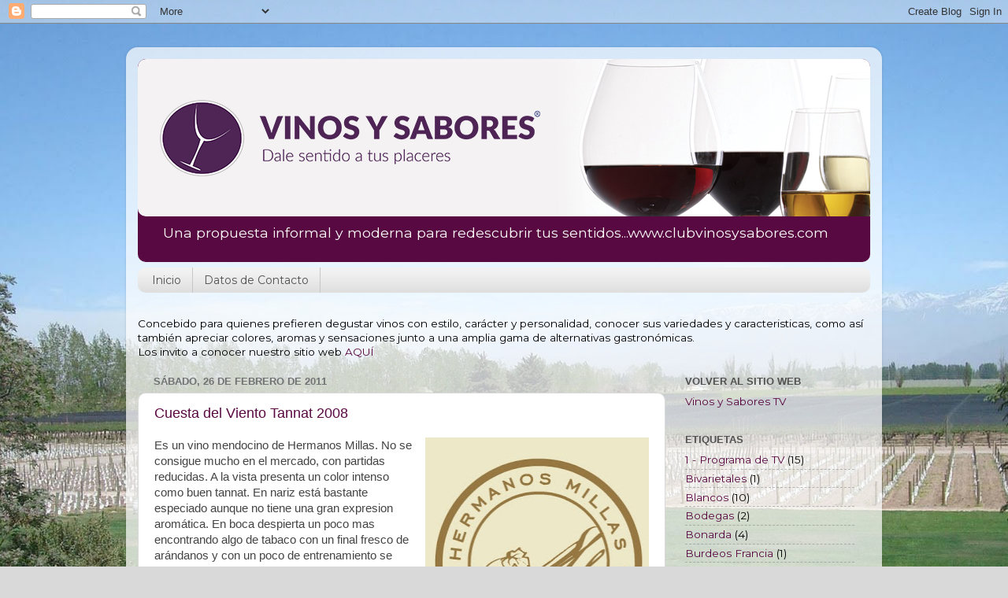

--- FILE ---
content_type: text/html; charset=UTF-8
request_url: https://notasdevinos.blogspot.com/2011/02/
body_size: 16407
content:
<!DOCTYPE html>
<html class='v2' dir='ltr' lang='es'>
<head>
<link href='https://www.blogger.com/static/v1/widgets/335934321-css_bundle_v2.css' rel='stylesheet' type='text/css'/>
<meta content='width=1100' name='viewport'/>
<meta content='text/html; charset=UTF-8' http-equiv='Content-Type'/>
<meta content='blogger' name='generator'/>
<link href='https://notasdevinos.blogspot.com/favicon.ico' rel='icon' type='image/x-icon'/>
<link href='http://notasdevinos.blogspot.com/2011/02/' rel='canonical'/>
<link rel="alternate" type="application/atom+xml" title="Vinos y Sabores - Atom" href="https://notasdevinos.blogspot.com/feeds/posts/default" />
<link rel="alternate" type="application/rss+xml" title="Vinos y Sabores - RSS" href="https://notasdevinos.blogspot.com/feeds/posts/default?alt=rss" />
<link rel="service.post" type="application/atom+xml" title="Vinos y Sabores - Atom" href="https://www.blogger.com/feeds/1183960927249018693/posts/default" />
<!--Can't find substitution for tag [blog.ieCssRetrofitLinks]-->
<meta content='http://notasdevinos.blogspot.com/2011/02/' property='og:url'/>
<meta content='Vinos y Sabores' property='og:title'/>
<meta content='Una propuesta informal y moderna para redescubrir tus sentidos...www.clubvinosysabores.com' property='og:description'/>
<title>Vinos y Sabores: febrero 2011</title>
<style type='text/css'>@font-face{font-family:'Montserrat';font-style:normal;font-weight:400;font-display:swap;src:url(//fonts.gstatic.com/s/montserrat/v31/JTUHjIg1_i6t8kCHKm4532VJOt5-QNFgpCtr6Hw0aXp-p7K4KLjztg.woff2)format('woff2');unicode-range:U+0460-052F,U+1C80-1C8A,U+20B4,U+2DE0-2DFF,U+A640-A69F,U+FE2E-FE2F;}@font-face{font-family:'Montserrat';font-style:normal;font-weight:400;font-display:swap;src:url(//fonts.gstatic.com/s/montserrat/v31/JTUHjIg1_i6t8kCHKm4532VJOt5-QNFgpCtr6Hw9aXp-p7K4KLjztg.woff2)format('woff2');unicode-range:U+0301,U+0400-045F,U+0490-0491,U+04B0-04B1,U+2116;}@font-face{font-family:'Montserrat';font-style:normal;font-weight:400;font-display:swap;src:url(//fonts.gstatic.com/s/montserrat/v31/JTUHjIg1_i6t8kCHKm4532VJOt5-QNFgpCtr6Hw2aXp-p7K4KLjztg.woff2)format('woff2');unicode-range:U+0102-0103,U+0110-0111,U+0128-0129,U+0168-0169,U+01A0-01A1,U+01AF-01B0,U+0300-0301,U+0303-0304,U+0308-0309,U+0323,U+0329,U+1EA0-1EF9,U+20AB;}@font-face{font-family:'Montserrat';font-style:normal;font-weight:400;font-display:swap;src:url(//fonts.gstatic.com/s/montserrat/v31/JTUHjIg1_i6t8kCHKm4532VJOt5-QNFgpCtr6Hw3aXp-p7K4KLjztg.woff2)format('woff2');unicode-range:U+0100-02BA,U+02BD-02C5,U+02C7-02CC,U+02CE-02D7,U+02DD-02FF,U+0304,U+0308,U+0329,U+1D00-1DBF,U+1E00-1E9F,U+1EF2-1EFF,U+2020,U+20A0-20AB,U+20AD-20C0,U+2113,U+2C60-2C7F,U+A720-A7FF;}@font-face{font-family:'Montserrat';font-style:normal;font-weight:400;font-display:swap;src:url(//fonts.gstatic.com/s/montserrat/v31/JTUHjIg1_i6t8kCHKm4532VJOt5-QNFgpCtr6Hw5aXp-p7K4KLg.woff2)format('woff2');unicode-range:U+0000-00FF,U+0131,U+0152-0153,U+02BB-02BC,U+02C6,U+02DA,U+02DC,U+0304,U+0308,U+0329,U+2000-206F,U+20AC,U+2122,U+2191,U+2193,U+2212,U+2215,U+FEFF,U+FFFD;}</style>
<style id='page-skin-1' type='text/css'><!--
/*-----------------------------------------------
Blogger Template Style
Name:     Picture Window
Designer: Blogger
URL:      www.blogger.com
----------------------------------------------- */
/* Content
----------------------------------------------- */
body {
font: normal normal 15px Montserrat;
color: #000000;
background: #d9d9d9 url(//3.bp.blogspot.com/_tvdz6tx5Ps4/TSUOO2NwhhI/AAAAAAAAAAw/mDanTBc-M-Q/s1600-R/DSC09741.JPG) no-repeat fixed top center;
}
html body .region-inner {
min-width: 0;
max-width: 100%;
width: auto;
}
.content-outer {
font-size: 90%;
}
a:link {
text-decoration:none;
color: #590941;
}
a:visited {
text-decoration:none;
color: #000000;
}
a:hover {
text-decoration:underline;
color: #af0e66;
}
.content-outer {
background: transparent url(//www.blogblog.com/1kt/transparent/white80.png) repeat scroll top left;
-moz-border-radius: 15px;
-webkit-border-radius: 15px;
-goog-ms-border-radius: 15px;
border-radius: 15px;
-moz-box-shadow: 0 0 3px rgba(0, 0, 0, .15);
-webkit-box-shadow: 0 0 3px rgba(0, 0, 0, .15);
-goog-ms-box-shadow: 0 0 3px rgba(0, 0, 0, .15);
box-shadow: 0 0 3px rgba(0, 0, 0, .15);
margin: 30px auto;
}
.content-inner {
padding: 15px;
}
/* Header
----------------------------------------------- */
.header-outer {
background: #590941 url(//www.blogblog.com/1kt/transparent/header_gradient_shade.png) repeat-x scroll top left;
_background-image: none;
color: #ffffff;
-moz-border-radius: 10px;
-webkit-border-radius: 10px;
-goog-ms-border-radius: 10px;
border-radius: 10px;
}
.Header img, .Header #header-inner {
-moz-border-radius: 10px;
-webkit-border-radius: 10px;
-goog-ms-border-radius: 10px;
border-radius: 10px;
}
.header-inner .Header .titlewrapper,
.header-inner .Header .descriptionwrapper {
padding-left: 30px;
padding-right: 30px;
}
.Header h1 {
font: normal normal 36px Arial, Tahoma, Helvetica, FreeSans, sans-serif;
text-shadow: 1px 1px 3px rgba(0, 0, 0, 0.3);
}
.Header h1 a {
color: #ffffff;
}
.Header .description {
font-size: 130%;
}
/* Tabs
----------------------------------------------- */
.tabs-inner {
margin: .5em 0 0;
padding: 0;
}
.tabs-inner .section {
margin: 0;
}
.tabs-inner .widget ul {
padding: 0;
background: #f2f2f2 url(//www.blogblog.com/1kt/transparent/tabs_gradient_shade.png) repeat scroll bottom;
-moz-border-radius: 10px;
-webkit-border-radius: 10px;
-goog-ms-border-radius: 10px;
border-radius: 10px;
}
.tabs-inner .widget li {
border: none;
}
.tabs-inner .widget li a {
display: inline-block;
padding: .5em 1em;
margin-right: 0;
color: #525252;
font: normal normal 14px Montserrat;
-moz-border-radius: 0 0 0 0;
-webkit-border-top-left-radius: 0;
-webkit-border-top-right-radius: 0;
-goog-ms-border-radius: 0 0 0 0;
border-radius: 0 0 0 0;
background: transparent none no-repeat scroll top left;
border-right: 1px solid #c7c7c7;
}
.tabs-inner .widget li:first-child a {
padding-left: 1.25em;
-moz-border-radius-topleft: 10px;
-moz-border-radius-bottomleft: 10px;
-webkit-border-top-left-radius: 10px;
-webkit-border-bottom-left-radius: 10px;
-goog-ms-border-top-left-radius: 10px;
-goog-ms-border-bottom-left-radius: 10px;
border-top-left-radius: 10px;
border-bottom-left-radius: 10px;
}
.tabs-inner .widget li.selected a,
.tabs-inner .widget li a:hover {
position: relative;
z-index: 1;
background: #ffffff url(//www.blogblog.com/1kt/transparent/tabs_gradient_shade.png) repeat scroll bottom;
color: #000000;
-moz-box-shadow: 0 0 0 rgba(0, 0, 0, .15);
-webkit-box-shadow: 0 0 0 rgba(0, 0, 0, .15);
-goog-ms-box-shadow: 0 0 0 rgba(0, 0, 0, .15);
box-shadow: 0 0 0 rgba(0, 0, 0, .15);
}
/* Headings
----------------------------------------------- */
h2 {
font: bold normal 13px Arial, Tahoma, Helvetica, FreeSans, sans-serif;
text-transform: uppercase;
color: #525252;
margin: .5em 0;
}
/* Main
----------------------------------------------- */
.main-outer {
background: transparent none repeat scroll top center;
-moz-border-radius: 0 0 0 0;
-webkit-border-top-left-radius: 0;
-webkit-border-top-right-radius: 0;
-webkit-border-bottom-left-radius: 0;
-webkit-border-bottom-right-radius: 0;
-goog-ms-border-radius: 0 0 0 0;
border-radius: 0 0 0 0;
-moz-box-shadow: 0 0 0 rgba(0, 0, 0, .15);
-webkit-box-shadow: 0 0 0 rgba(0, 0, 0, .15);
-goog-ms-box-shadow: 0 0 0 rgba(0, 0, 0, .15);
box-shadow: 0 0 0 rgba(0, 0, 0, .15);
}
.main-inner {
padding: 15px 5px 20px;
}
.main-inner .column-center-inner {
padding: 0 0;
}
.main-inner .column-left-inner {
padding-left: 0;
}
.main-inner .column-right-inner {
padding-right: 0;
}
/* Posts
----------------------------------------------- */
h3.post-title {
margin: 0;
font: normal normal 18px Arial, Tahoma, Helvetica, FreeSans, sans-serif;
}
.comments h4 {
margin: 1em 0 0;
font: normal normal 18px Arial, Tahoma, Helvetica, FreeSans, sans-serif;
}
.date-header span {
color: #707274;
}
.post-outer {
background-color: #ffffff;
border: solid 1px #d9d9d9;
-moz-border-radius: 10px;
-webkit-border-radius: 10px;
border-radius: 10px;
-goog-ms-border-radius: 10px;
padding: 15px 20px;
margin: 0 -20px 20px;
}
.post-body {
line-height: 1.4;
font-size: 110%;
position: relative;
}
.post-header {
margin: 0 0 1.5em;
color: #919191;
line-height: 1.6;
}
.post-footer {
margin: .5em 0 0;
color: #919191;
line-height: 1.6;
}
#blog-pager {
font-size: 140%
}
#comments .comment-author {
padding-top: 1.5em;
border-top: dashed 1px #ccc;
border-top: dashed 1px rgba(128, 128, 128, .5);
background-position: 0 1.5em;
}
#comments .comment-author:first-child {
padding-top: 0;
border-top: none;
}
.avatar-image-container {
margin: .2em 0 0;
}
/* Comments
----------------------------------------------- */
.comments .comments-content .icon.blog-author {
background-repeat: no-repeat;
background-image: url([data-uri]);
}
.comments .comments-content .loadmore a {
border-top: 1px solid #af0e66;
border-bottom: 1px solid #af0e66;
}
.comments .continue {
border-top: 2px solid #af0e66;
}
/* Widgets
----------------------------------------------- */
.widget ul, .widget #ArchiveList ul.flat {
padding: 0;
list-style: none;
}
.widget ul li, .widget #ArchiveList ul.flat li {
border-top: dashed 1px #ccc;
border-top: dashed 1px rgba(128, 128, 128, .5);
}
.widget ul li:first-child, .widget #ArchiveList ul.flat li:first-child {
border-top: none;
}
.widget .post-body ul {
list-style: disc;
}
.widget .post-body ul li {
border: none;
}
/* Footer
----------------------------------------------- */
.footer-outer {
color:#ebebeb;
background: transparent url(https://resources.blogblog.com/blogblog/data/1kt/transparent/black50.png) repeat scroll top left;
-moz-border-radius: 10px 10px 10px 10px;
-webkit-border-top-left-radius: 10px;
-webkit-border-top-right-radius: 10px;
-webkit-border-bottom-left-radius: 10px;
-webkit-border-bottom-right-radius: 10px;
-goog-ms-border-radius: 10px 10px 10px 10px;
border-radius: 10px 10px 10px 10px;
-moz-box-shadow: 0 0 0 rgba(0, 0, 0, .15);
-webkit-box-shadow: 0 0 0 rgba(0, 0, 0, .15);
-goog-ms-box-shadow: 0 0 0 rgba(0, 0, 0, .15);
box-shadow: 0 0 0 rgba(0, 0, 0, .15);
}
.footer-inner {
padding: 10px 5px 20px;
}
.footer-outer a {
color: #ffded7;
}
.footer-outer a:visited {
color: #c89b91;
}
.footer-outer a:hover {
color: #ffffff;
}
.footer-outer .widget h2 {
color: #b6b6b6;
}
/* Mobile
----------------------------------------------- */
html body.mobile {
height: auto;
}
html body.mobile {
min-height: 480px;
background-size: 100% auto;
}
.mobile .body-fauxcolumn-outer {
background: transparent none repeat scroll top left;
}
html .mobile .mobile-date-outer, html .mobile .blog-pager {
border-bottom: none;
background: transparent none repeat scroll top center;
margin-bottom: 10px;
}
.mobile .date-outer {
background: transparent none repeat scroll top center;
}
.mobile .header-outer, .mobile .main-outer,
.mobile .post-outer, .mobile .footer-outer {
-moz-border-radius: 0;
-webkit-border-radius: 0;
-goog-ms-border-radius: 0;
border-radius: 0;
}
.mobile .content-outer,
.mobile .main-outer,
.mobile .post-outer {
background: inherit;
border: none;
}
.mobile .content-outer {
font-size: 100%;
}
.mobile-link-button {
background-color: #590941;
}
.mobile-link-button a:link, .mobile-link-button a:visited {
color: #ffffff;
}
.mobile-index-contents {
color: #000000;
}
.mobile .tabs-inner .PageList .widget-content {
background: #ffffff url(//www.blogblog.com/1kt/transparent/tabs_gradient_shade.png) repeat scroll bottom;
color: #000000;
}
.mobile .tabs-inner .PageList .widget-content .pagelist-arrow {
border-left: 1px solid #c7c7c7;
}

--></style>
<style id='template-skin-1' type='text/css'><!--
body {
min-width: 960px;
}
.content-outer, .content-fauxcolumn-outer, .region-inner {
min-width: 960px;
max-width: 960px;
_width: 960px;
}
.main-inner .columns {
padding-left: 0px;
padding-right: 260px;
}
.main-inner .fauxcolumn-center-outer {
left: 0px;
right: 260px;
/* IE6 does not respect left and right together */
_width: expression(this.parentNode.offsetWidth -
parseInt("0px") -
parseInt("260px") + 'px');
}
.main-inner .fauxcolumn-left-outer {
width: 0px;
}
.main-inner .fauxcolumn-right-outer {
width: 260px;
}
.main-inner .column-left-outer {
width: 0px;
right: 100%;
margin-left: -0px;
}
.main-inner .column-right-outer {
width: 260px;
margin-right: -260px;
}
#layout {
min-width: 0;
}
#layout .content-outer {
min-width: 0;
width: 800px;
}
#layout .region-inner {
min-width: 0;
width: auto;
}
body#layout div.add_widget {
padding: 8px;
}
body#layout div.add_widget a {
margin-left: 32px;
}
--></style>
<style>
    body {background-image:url(\/\/3.bp.blogspot.com\/_tvdz6tx5Ps4\/TSUOO2NwhhI\/AAAAAAAAAAw\/mDanTBc-M-Q\/s1600-R\/DSC09741.JPG);}
    
@media (max-width: 200px) { body {background-image:url(\/\/3.bp.blogspot.com\/_tvdz6tx5Ps4\/TSUOO2NwhhI\/AAAAAAAAAAw\/mDanTBc-M-Q\/w200-R\/DSC09741.JPG);}}
@media (max-width: 400px) and (min-width: 201px) { body {background-image:url(\/\/3.bp.blogspot.com\/_tvdz6tx5Ps4\/TSUOO2NwhhI\/AAAAAAAAAAw\/mDanTBc-M-Q\/w400-R\/DSC09741.JPG);}}
@media (max-width: 800px) and (min-width: 401px) { body {background-image:url(\/\/3.bp.blogspot.com\/_tvdz6tx5Ps4\/TSUOO2NwhhI\/AAAAAAAAAAw\/mDanTBc-M-Q\/w800-R\/DSC09741.JPG);}}
@media (max-width: 1200px) and (min-width: 801px) { body {background-image:url(\/\/3.bp.blogspot.com\/_tvdz6tx5Ps4\/TSUOO2NwhhI\/AAAAAAAAAAw\/mDanTBc-M-Q\/w1200-R\/DSC09741.JPG);}}
/* Last tag covers anything over one higher than the previous max-size cap. */
@media (min-width: 1201px) { body {background-image:url(\/\/3.bp.blogspot.com\/_tvdz6tx5Ps4\/TSUOO2NwhhI\/AAAAAAAAAAw\/mDanTBc-M-Q\/w1600-R\/DSC09741.JPG);}}
  </style>
<link href='https://www.blogger.com/dyn-css/authorization.css?targetBlogID=1183960927249018693&amp;zx=15aea89a-5b69-489c-b7c1-abda967b6169' media='none' onload='if(media!=&#39;all&#39;)media=&#39;all&#39;' rel='stylesheet'/><noscript><link href='https://www.blogger.com/dyn-css/authorization.css?targetBlogID=1183960927249018693&amp;zx=15aea89a-5b69-489c-b7c1-abda967b6169' rel='stylesheet'/></noscript>
<meta name='google-adsense-platform-account' content='ca-host-pub-1556223355139109'/>
<meta name='google-adsense-platform-domain' content='blogspot.com'/>

</head>
<body class='loading variant-shade'>
<div class='navbar section' id='navbar' name='Barra de navegación'><div class='widget Navbar' data-version='1' id='Navbar1'><script type="text/javascript">
    function setAttributeOnload(object, attribute, val) {
      if(window.addEventListener) {
        window.addEventListener('load',
          function(){ object[attribute] = val; }, false);
      } else {
        window.attachEvent('onload', function(){ object[attribute] = val; });
      }
    }
  </script>
<div id="navbar-iframe-container"></div>
<script type="text/javascript" src="https://apis.google.com/js/platform.js"></script>
<script type="text/javascript">
      gapi.load("gapi.iframes:gapi.iframes.style.bubble", function() {
        if (gapi.iframes && gapi.iframes.getContext) {
          gapi.iframes.getContext().openChild({
              url: 'https://www.blogger.com/navbar/1183960927249018693?origin\x3dhttps://notasdevinos.blogspot.com',
              where: document.getElementById("navbar-iframe-container"),
              id: "navbar-iframe"
          });
        }
      });
    </script><script type="text/javascript">
(function() {
var script = document.createElement('script');
script.type = 'text/javascript';
script.src = '//pagead2.googlesyndication.com/pagead/js/google_top_exp.js';
var head = document.getElementsByTagName('head')[0];
if (head) {
head.appendChild(script);
}})();
</script>
</div></div>
<div class='body-fauxcolumns'>
<div class='fauxcolumn-outer body-fauxcolumn-outer'>
<div class='cap-top'>
<div class='cap-left'></div>
<div class='cap-right'></div>
</div>
<div class='fauxborder-left'>
<div class='fauxborder-right'></div>
<div class='fauxcolumn-inner'>
</div>
</div>
<div class='cap-bottom'>
<div class='cap-left'></div>
<div class='cap-right'></div>
</div>
</div>
</div>
<div class='content'>
<div class='content-fauxcolumns'>
<div class='fauxcolumn-outer content-fauxcolumn-outer'>
<div class='cap-top'>
<div class='cap-left'></div>
<div class='cap-right'></div>
</div>
<div class='fauxborder-left'>
<div class='fauxborder-right'></div>
<div class='fauxcolumn-inner'>
</div>
</div>
<div class='cap-bottom'>
<div class='cap-left'></div>
<div class='cap-right'></div>
</div>
</div>
</div>
<div class='content-outer'>
<div class='content-cap-top cap-top'>
<div class='cap-left'></div>
<div class='cap-right'></div>
</div>
<div class='fauxborder-left content-fauxborder-left'>
<div class='fauxborder-right content-fauxborder-right'></div>
<div class='content-inner'>
<header>
<div class='header-outer'>
<div class='header-cap-top cap-top'>
<div class='cap-left'></div>
<div class='cap-right'></div>
</div>
<div class='fauxborder-left header-fauxborder-left'>
<div class='fauxborder-right header-fauxborder-right'></div>
<div class='region-inner header-inner'>
<div class='header section' id='header' name='Cabecera'><div class='widget Header' data-version='1' id='Header1'>
<div id='header-inner'>
<a href='https://notasdevinos.blogspot.com/' style='display: block'>
<img alt='Vinos y Sabores' height='200px; ' id='Header1_headerimg' src='https://blogger.googleusercontent.com/img/b/R29vZ2xl/AVvXsEjqBTXWRsoJT1Nj79WwwDqtR5WqxTF88V_-gIm9SosFo_IH4WIKPnRe7v5pwUcYbjWgATeX4IkR_eZmHJpnfNBHjkXYqotS0JOJzW6QuO8qo67nKbmhDSanMM76P5QbHaxrQGbxVpe-7pLv/s1600/blogger-header-background.jpg' style='display: block' width='1000px; '/>
</a>
<div class='descriptionwrapper'>
<p class='description'><span>Una propuesta informal y moderna para redescubrir tus sentidos...www.clubvinosysabores.com</span></p>
</div>
</div>
</div></div>
</div>
</div>
<div class='header-cap-bottom cap-bottom'>
<div class='cap-left'></div>
<div class='cap-right'></div>
</div>
</div>
</header>
<div class='tabs-outer'>
<div class='tabs-cap-top cap-top'>
<div class='cap-left'></div>
<div class='cap-right'></div>
</div>
<div class='fauxborder-left tabs-fauxborder-left'>
<div class='fauxborder-right tabs-fauxborder-right'></div>
<div class='region-inner tabs-inner'>
<div class='tabs section' id='crosscol' name='Multicolumnas'><div class='widget PageList' data-version='1' id='PageList1'>
<h2>Programa de TV</h2>
<div class='widget-content'>
<ul>
<li>
<a href='https://notasdevinos.blogspot.com/'>Inicio</a>
</li>
<li>
<a href='https://notasdevinos.blogspot.com/p/datos-de-contacto.html'>Datos de Contacto</a>
</li>
</ul>
<div class='clear'></div>
</div>
</div><div class='widget Text' data-version='1' id='Text1'>
<div class='widget-content'>
Concebido para quienes prefieren degustar vinos con estilo, carácter y personalidad, conocer sus variedades y caracteristicas, como así también apreciar colores, aromas y sensaciones junto a una amplia gama de alternativas gastronómicas.<div>Los invito a conocer nuestro sitio web <a href="http://www.vinosygastronomia.com/">AQUÍ</a></div>
</div>
<div class='clear'></div>
</div></div>
<div class='tabs no-items section' id='crosscol-overflow' name='Cross-Column 2'></div>
</div>
</div>
<div class='tabs-cap-bottom cap-bottom'>
<div class='cap-left'></div>
<div class='cap-right'></div>
</div>
</div>
<div class='main-outer'>
<div class='main-cap-top cap-top'>
<div class='cap-left'></div>
<div class='cap-right'></div>
</div>
<div class='fauxborder-left main-fauxborder-left'>
<div class='fauxborder-right main-fauxborder-right'></div>
<div class='region-inner main-inner'>
<div class='columns fauxcolumns'>
<div class='fauxcolumn-outer fauxcolumn-center-outer'>
<div class='cap-top'>
<div class='cap-left'></div>
<div class='cap-right'></div>
</div>
<div class='fauxborder-left'>
<div class='fauxborder-right'></div>
<div class='fauxcolumn-inner'>
</div>
</div>
<div class='cap-bottom'>
<div class='cap-left'></div>
<div class='cap-right'></div>
</div>
</div>
<div class='fauxcolumn-outer fauxcolumn-left-outer'>
<div class='cap-top'>
<div class='cap-left'></div>
<div class='cap-right'></div>
</div>
<div class='fauxborder-left'>
<div class='fauxborder-right'></div>
<div class='fauxcolumn-inner'>
</div>
</div>
<div class='cap-bottom'>
<div class='cap-left'></div>
<div class='cap-right'></div>
</div>
</div>
<div class='fauxcolumn-outer fauxcolumn-right-outer'>
<div class='cap-top'>
<div class='cap-left'></div>
<div class='cap-right'></div>
</div>
<div class='fauxborder-left'>
<div class='fauxborder-right'></div>
<div class='fauxcolumn-inner'>
</div>
</div>
<div class='cap-bottom'>
<div class='cap-left'></div>
<div class='cap-right'></div>
</div>
</div>
<!-- corrects IE6 width calculation -->
<div class='columns-inner'>
<div class='column-center-outer'>
<div class='column-center-inner'>
<div class='main section' id='main' name='Principal'><div class='widget Blog' data-version='1' id='Blog1'>
<div class='blog-posts hfeed'>

          <div class="date-outer">
        
<h2 class='date-header'><span>sábado, 26 de febrero de 2011</span></h2>

          <div class="date-posts">
        
<div class='post-outer'>
<div class='post hentry uncustomized-post-template' itemprop='blogPost' itemscope='itemscope' itemtype='http://schema.org/BlogPosting'>
<meta content='https://blogger.googleusercontent.com/img/b/R29vZ2xl/AVvXsEiHvpyGo_3EnlO-MCU2v0nHyMAFjOtEfjRCiHGfxu5cbvvEMCvP96EqgmKIaefAw3bMuPBE_D-KCmF3kGgpot2sT1JVwOnPAVWItkPLc77aluqrlTMDsI58sm9j3D-tFvejsVS7CH7StmWs/s320/cuesta.jpg' itemprop='image_url'/>
<meta content='1183960927249018693' itemprop='blogId'/>
<meta content='2764680728826584369' itemprop='postId'/>
<a name='2764680728826584369'></a>
<h3 class='post-title entry-title' itemprop='name'>
<a href='https://notasdevinos.blogspot.com/2011/02/cuesta-del-viento-tannat-2008.html'>Cuesta del Viento Tannat 2008</a>
</h3>
<div class='post-header'>
<div class='post-header-line-1'></div>
</div>
<div class='post-body entry-content' id='post-body-2764680728826584369' itemprop='description articleBody'>
<div class="separator" style="clear: both; text-align: center;"><a href="https://blogger.googleusercontent.com/img/b/R29vZ2xl/AVvXsEiHvpyGo_3EnlO-MCU2v0nHyMAFjOtEfjRCiHGfxu5cbvvEMCvP96EqgmKIaefAw3bMuPBE_D-KCmF3kGgpot2sT1JVwOnPAVWItkPLc77aluqrlTMDsI58sm9j3D-tFvejsVS7CH7StmWs/s1600/cuesta.jpg" imageanchor="1" style="clear: right; float: right; margin-bottom: 1em; margin-left: 1em;"><img border="0" height="320" src="https://blogger.googleusercontent.com/img/b/R29vZ2xl/AVvXsEiHvpyGo_3EnlO-MCU2v0nHyMAFjOtEfjRCiHGfxu5cbvvEMCvP96EqgmKIaefAw3bMuPBE_D-KCmF3kGgpot2sT1JVwOnPAVWItkPLc77aluqrlTMDsI58sm9j3D-tFvejsVS7CH7StmWs/s320/cuesta.jpg" width="284" /></a></div><span class="Apple-style-span" style="color: #444444; font-family: Arial, Helvetica, sans-serif;">Es un vino mendocino de Hermanos Millas. No se consigue mucho en el mercado, con partidas reducidas. A la vista presenta un color intenso como buen tannat. En nariz está bastante especiado aunque no tiene una gran expresion aromática. En boca despierta un poco mas encontrando algo de tabaco con un final fresco de arándanos y con un poco de entrenamiento se consigue percibir una suave canela.</span><br />
<span class="Apple-style-span" style="color: #444444; font-family: Arial, Helvetica, sans-serif;">Tiene muy buen caracter tánico.</span><br />
<span class="Apple-style-span" style="color: #444444; font-family: Arial, Helvetica, sans-serif;">Valor Promedio $25</span><br />
<span class="Apple-style-span" style="color: #444444; font-family: Arial, Helvetica, sans-serif;"><b><span class="Apple-style-span" style="font-size: large;">Puntaje: </span><span class="Apple-style-span" style="font-size: x-large;">75</span></b></span><br />
<table cellpadding="0" cellspacing="0" class="tr-caption-container" style="float: left; text-align: right;"><tbody>
<tr><td style="text-align: center;"><a href="https://blogger.googleusercontent.com/img/b/R29vZ2xl/AVvXsEgMVl20Zl7iZPU8PjJQihmbLzH-UYgvDH8C8FgcqFK6TZYltOWFOjs1K4o1TKBCfBGZ4cokWKx3Eh4eEYpFcG22sCULQpngwuFYWCmOR3uzvLEQeJYe19MWaRoVnblTjRYdj24exBAruw6R/s1600/3.jpg" imageanchor="1" style="margin-left: auto; margin-right: auto;"><img border="0" src="https://blogger.googleusercontent.com/img/b/R29vZ2xl/AVvXsEgMVl20Zl7iZPU8PjJQihmbLzH-UYgvDH8C8FgcqFK6TZYltOWFOjs1K4o1TKBCfBGZ4cokWKx3Eh4eEYpFcG22sCULQpngwuFYWCmOR3uzvLEQeJYe19MWaRoVnblTjRYdj24exBAruw6R/s1600/3.jpg" /></a></td></tr>
<tr><td class="tr-caption" style="text-align: center;"><br />
</td></tr>
</tbody></table><span class="Apple-style-span" style="color: #444444; font-family: Arial, Helvetica, sans-serif;"><b><span class="Apple-style-span" style="font-size: x-large;"></span></b></span><br />
<span class="Apple-style-span" style="color: #444444; font-family: Arial, Helvetica, sans-serif;"><b><span class="Apple-style-span" style="font-size: x-large;"></span></b></span>
<div style='clear: both;'></div>
</div>
<div class='post-footer'>
<div class='post-footer-line post-footer-line-1'>
<span class='post-author vcard'>
Publicado por
<span class='fn' itemprop='author' itemscope='itemscope' itemtype='http://schema.org/Person'>
<meta content='https://www.blogger.com/profile/17956889366049620192' itemprop='url'/>
<a class='g-profile' href='https://www.blogger.com/profile/17956889366049620192' rel='author' title='author profile'>
<span itemprop='name'>Luciano Wehrli</span>
</a>
</span>
</span>
<span class='post-timestamp'>
en
<meta content='http://notasdevinos.blogspot.com/2011/02/cuesta-del-viento-tannat-2008.html' itemprop='url'/>
<a class='timestamp-link' href='https://notasdevinos.blogspot.com/2011/02/cuesta-del-viento-tannat-2008.html' rel='bookmark' title='permanent link'><abbr class='published' itemprop='datePublished' title='2011-02-26T22:28:00-03:00'>22:28</abbr></a>
</span>
<span class='post-comment-link'>
<a class='comment-link' href='https://notasdevinos.blogspot.com/2011/02/cuesta-del-viento-tannat-2008.html#comment-form' onclick=''>
No hay comentarios:
  </a>
</span>
<span class='post-icons'>
<span class='item-control blog-admin pid-495786916'>
<a href='https://www.blogger.com/post-edit.g?blogID=1183960927249018693&postID=2764680728826584369&from=pencil' title='Editar entrada'>
<img alt='' class='icon-action' height='18' src='https://resources.blogblog.com/img/icon18_edit_allbkg.gif' width='18'/>
</a>
</span>
</span>
<div class='post-share-buttons goog-inline-block'>
<a class='goog-inline-block share-button sb-email' href='https://www.blogger.com/share-post.g?blogID=1183960927249018693&postID=2764680728826584369&target=email' target='_blank' title='Enviar por correo electrónico'><span class='share-button-link-text'>Enviar por correo electrónico</span></a><a class='goog-inline-block share-button sb-blog' href='https://www.blogger.com/share-post.g?blogID=1183960927249018693&postID=2764680728826584369&target=blog' onclick='window.open(this.href, "_blank", "height=270,width=475"); return false;' target='_blank' title='Escribe un blog'><span class='share-button-link-text'>Escribe un blog</span></a><a class='goog-inline-block share-button sb-twitter' href='https://www.blogger.com/share-post.g?blogID=1183960927249018693&postID=2764680728826584369&target=twitter' target='_blank' title='Compartir en X'><span class='share-button-link-text'>Compartir en X</span></a><a class='goog-inline-block share-button sb-facebook' href='https://www.blogger.com/share-post.g?blogID=1183960927249018693&postID=2764680728826584369&target=facebook' onclick='window.open(this.href, "_blank", "height=430,width=640"); return false;' target='_blank' title='Compartir con Facebook'><span class='share-button-link-text'>Compartir con Facebook</span></a><a class='goog-inline-block share-button sb-pinterest' href='https://www.blogger.com/share-post.g?blogID=1183960927249018693&postID=2764680728826584369&target=pinterest' target='_blank' title='Compartir en Pinterest'><span class='share-button-link-text'>Compartir en Pinterest</span></a>
</div>
</div>
<div class='post-footer-line post-footer-line-2'>
<span class='post-labels'>
Etiquetas:
<a href='https://notasdevinos.blogspot.com/search/label/RCP%203%2F5' rel='tag'>RCP 3/5</a>,
<a href='https://notasdevinos.blogspot.com/search/label/Tannat' rel='tag'>Tannat</a>,
<a href='https://notasdevinos.blogspot.com/search/label/Tintos' rel='tag'>Tintos</a>
</span>
</div>
<div class='post-footer-line post-footer-line-3'>
<span class='post-location'>
</span>
</div>
</div>
</div>
</div>

          </div></div>
        

          <div class="date-outer">
        
<h2 class='date-header'><span>viernes, 25 de febrero de 2011</span></h2>

          <div class="date-posts">
        
<div class='post-outer'>
<div class='post hentry uncustomized-post-template' itemprop='blogPost' itemscope='itemscope' itemtype='http://schema.org/BlogPosting'>
<meta content='https://blogger.googleusercontent.com/img/b/R29vZ2xl/AVvXsEhLTUZyuBNTfu3ccodzogMygH899Rgv2TWLUIL4Yu-FLaBEe4FrAqCxjStNI13x1sPJZbU-fbDT3l8ZBiN3kCkt_nPocxcHQsTw9-gYXHEwBQcO3nktl0rCoRZ37OyRfkziKhQ5L_B-HeKI/s320/Santa-Julia-Extra-Brut.jpg' itemprop='image_url'/>
<meta content='1183960927249018693' itemprop='blogId'/>
<meta content='248535896790359000' itemprop='postId'/>
<a name='248535896790359000'></a>
<h3 class='post-title entry-title' itemprop='name'>
<a href='https://notasdevinos.blogspot.com/2011/02/santa-julia-extra-brut.html'>Santa Julia Extra Brut</a>
</h3>
<div class='post-header'>
<div class='post-header-line-1'></div>
</div>
<div class='post-body entry-content' id='post-body-248535896790359000' itemprop='description articleBody'>
<div class="separator" style="clear: both; text-align: center;"><a href="https://blogger.googleusercontent.com/img/b/R29vZ2xl/AVvXsEhLTUZyuBNTfu3ccodzogMygH899Rgv2TWLUIL4Yu-FLaBEe4FrAqCxjStNI13x1sPJZbU-fbDT3l8ZBiN3kCkt_nPocxcHQsTw9-gYXHEwBQcO3nktl0rCoRZ37OyRfkziKhQ5L_B-HeKI/s1600/Santa-Julia-Extra-Brut.jpg" imageanchor="1" style="clear: left; float: left; margin-bottom: 1em; margin-right: 1em;"><img border="0" height="320" src="https://blogger.googleusercontent.com/img/b/R29vZ2xl/AVvXsEhLTUZyuBNTfu3ccodzogMygH899Rgv2TWLUIL4Yu-FLaBEe4FrAqCxjStNI13x1sPJZbU-fbDT3l8ZBiN3kCkt_nPocxcHQsTw9-gYXHEwBQcO3nktl0rCoRZ37OyRfkziKhQ5L_B-HeKI/s320/Santa-Julia-Extra-Brut.jpg" width="210" /></a></div><span class="Apple-style-span" style="color: #444444; font-family: Arial, Helvetica, sans-serif;">Es un espumante de método charmat, burbuja fina y elegante. En nariz es bastante herbal y en boca afloran muchas notas a manzana verde madura y damasco fresco.</span><br />
<span class="Apple-style-span" style="color: #444444; font-family: Arial, Helvetica, sans-serif;">Valor promedio $40</span><br />
<span class="Apple-style-span" style="color: #444444; font-family: Arial, Helvetica, sans-serif;"><b><span class="Apple-style-span" style="font-size: large;">Puntaje: </span><span class="Apple-style-span" style="font-size: x-large;">78</span></b></span><br />
<table align="center" cellpadding="0" cellspacing="0" class="tr-caption-container" style="float: right; margin-left: 1em; text-align: right;"><tbody>
<tr><td style="text-align: center;"><a href="https://blogger.googleusercontent.com/img/b/R29vZ2xl/AVvXsEgLyTaUa96nfCvAqn9wipjHivrlyhdet_ZwOoypnXuyRuDYu5NExiz2z5RguRp_P0P4pNrhlRqPsRFV0VK1_qIJZt4dz65551Ya_fju8LmlK4S1ChJUkNW1ZQEEUIZPrlv6eFoDeIo8oKfi/s1600/2.jpg" imageanchor="1" style="margin-left: auto; margin-right: auto;"><img border="0" src="https://blogger.googleusercontent.com/img/b/R29vZ2xl/AVvXsEgLyTaUa96nfCvAqn9wipjHivrlyhdet_ZwOoypnXuyRuDYu5NExiz2z5RguRp_P0P4pNrhlRqPsRFV0VK1_qIJZt4dz65551Ya_fju8LmlK4S1ChJUkNW1ZQEEUIZPrlv6eFoDeIo8oKfi/s1600/2.jpg" /></a></td></tr>
<tr><td class="tr-caption" style="text-align: center;"><br />
</td></tr>
</tbody></table>
<div style='clear: both;'></div>
</div>
<div class='post-footer'>
<div class='post-footer-line post-footer-line-1'>
<span class='post-author vcard'>
Publicado por
<span class='fn' itemprop='author' itemscope='itemscope' itemtype='http://schema.org/Person'>
<meta content='https://www.blogger.com/profile/17956889366049620192' itemprop='url'/>
<a class='g-profile' href='https://www.blogger.com/profile/17956889366049620192' rel='author' title='author profile'>
<span itemprop='name'>Luciano Wehrli</span>
</a>
</span>
</span>
<span class='post-timestamp'>
en
<meta content='http://notasdevinos.blogspot.com/2011/02/santa-julia-extra-brut.html' itemprop='url'/>
<a class='timestamp-link' href='https://notasdevinos.blogspot.com/2011/02/santa-julia-extra-brut.html' rel='bookmark' title='permanent link'><abbr class='published' itemprop='datePublished' title='2011-02-25T00:04:00-03:00'>0:04</abbr></a>
</span>
<span class='post-comment-link'>
<a class='comment-link' href='https://notasdevinos.blogspot.com/2011/02/santa-julia-extra-brut.html#comment-form' onclick=''>
No hay comentarios:
  </a>
</span>
<span class='post-icons'>
<span class='item-control blog-admin pid-495786916'>
<a href='https://www.blogger.com/post-edit.g?blogID=1183960927249018693&postID=248535896790359000&from=pencil' title='Editar entrada'>
<img alt='' class='icon-action' height='18' src='https://resources.blogblog.com/img/icon18_edit_allbkg.gif' width='18'/>
</a>
</span>
</span>
<div class='post-share-buttons goog-inline-block'>
<a class='goog-inline-block share-button sb-email' href='https://www.blogger.com/share-post.g?blogID=1183960927249018693&postID=248535896790359000&target=email' target='_blank' title='Enviar por correo electrónico'><span class='share-button-link-text'>Enviar por correo electrónico</span></a><a class='goog-inline-block share-button sb-blog' href='https://www.blogger.com/share-post.g?blogID=1183960927249018693&postID=248535896790359000&target=blog' onclick='window.open(this.href, "_blank", "height=270,width=475"); return false;' target='_blank' title='Escribe un blog'><span class='share-button-link-text'>Escribe un blog</span></a><a class='goog-inline-block share-button sb-twitter' href='https://www.blogger.com/share-post.g?blogID=1183960927249018693&postID=248535896790359000&target=twitter' target='_blank' title='Compartir en X'><span class='share-button-link-text'>Compartir en X</span></a><a class='goog-inline-block share-button sb-facebook' href='https://www.blogger.com/share-post.g?blogID=1183960927249018693&postID=248535896790359000&target=facebook' onclick='window.open(this.href, "_blank", "height=430,width=640"); return false;' target='_blank' title='Compartir con Facebook'><span class='share-button-link-text'>Compartir con Facebook</span></a><a class='goog-inline-block share-button sb-pinterest' href='https://www.blogger.com/share-post.g?blogID=1183960927249018693&postID=248535896790359000&target=pinterest' target='_blank' title='Compartir en Pinterest'><span class='share-button-link-text'>Compartir en Pinterest</span></a>
</div>
</div>
<div class='post-footer-line post-footer-line-2'>
<span class='post-labels'>
Etiquetas:
<a href='https://notasdevinos.blogspot.com/search/label/Espumantes' rel='tag'>Espumantes</a>,
<a href='https://notasdevinos.blogspot.com/search/label/RCP%202%2F5' rel='tag'>RCP 2/5</a>
</span>
</div>
<div class='post-footer-line post-footer-line-3'>
<span class='post-location'>
</span>
</div>
</div>
</div>
</div>

          </div></div>
        

          <div class="date-outer">
        
<h2 class='date-header'><span>lunes, 14 de febrero de 2011</span></h2>

          <div class="date-posts">
        
<div class='post-outer'>
<div class='post hentry uncustomized-post-template' itemprop='blogPost' itemscope='itemscope' itemtype='http://schema.org/BlogPosting'>
<meta content='https://blogger.googleusercontent.com/img/b/R29vZ2xl/AVvXsEg5fHAEXl4RWMhEXd_nm9ozAh3s8f1boPxgN_A-5Xt1wMGHhdjwYT5o92QzBS59TG87lR3qjBC22ZwTPc7b5gfOVIj-ZRBIHJOp-8pbzeEbZvzR8d1bz3TebbgFfZHVF7HHui3SLXk-kN88/s320/zuccardi_alambrado_mal_08.jpg' itemprop='image_url'/>
<meta content='1183960927249018693' itemprop='blogId'/>
<meta content='5105061133973799853' itemprop='postId'/>
<a name='5105061133973799853'></a>
<h3 class='post-title entry-title' itemprop='name'>
<a href='https://notasdevinos.blogspot.com/2011/02/alambrado-malbec-2009.html'>Alambrado Malbec 2009</a>
</h3>
<div class='post-header'>
<div class='post-header-line-1'></div>
</div>
<div class='post-body entry-content' id='post-body-5105061133973799853' itemprop='description articleBody'>
<div class="separator" style="clear: both; text-align: center;"><a href="https://blogger.googleusercontent.com/img/b/R29vZ2xl/AVvXsEg5fHAEXl4RWMhEXd_nm9ozAh3s8f1boPxgN_A-5Xt1wMGHhdjwYT5o92QzBS59TG87lR3qjBC22ZwTPc7b5gfOVIj-ZRBIHJOp-8pbzeEbZvzR8d1bz3TebbgFfZHVF7HHui3SLXk-kN88/s1600/zuccardi_alambrado_mal_08.jpg" imageanchor="1" style="clear: right; float: right; margin-bottom: 1em; margin-left: 1em;"><img border="0" height="320" src="https://blogger.googleusercontent.com/img/b/R29vZ2xl/AVvXsEg5fHAEXl4RWMhEXd_nm9ozAh3s8f1boPxgN_A-5Xt1wMGHhdjwYT5o92QzBS59TG87lR3qjBC22ZwTPc7b5gfOVIj-ZRBIHJOp-8pbzeEbZvzR8d1bz3TebbgFfZHVF7HHui3SLXk-kN88/s320/zuccardi_alambrado_mal_08.jpg" width="94" /></a></div><span class="Apple-style-span" style="color: #444444; font-family: Arial, Helvetica, sans-serif;">Este vino es de bodega Santa Julia. Presenta un color rojo violaceo muy vivo. Lo encontré un poco cerrado de aromas hasta que toma un poco de temperatura... 18&#176; o 19&#176; C. Vino tinto de cuerpo medio, con 10 meses de roble francés. Se pueden encontrar aromas a canela, maní luego de un tiempo en la mesa.</span><br />
<span class="Apple-style-span" style="color: #444444; font-family: Arial, Helvetica, sans-serif;">Precio Promedio: $40</span><br />
<span class="Apple-style-span" style="color: #444444; font-family: Arial, Helvetica, sans-serif;"><b><span class="Apple-style-span" style="font-size: large;">Puntaje: </span><span class="Apple-style-span" style="font-size: x-large;">79</span></b></span><br />
<table cellpadding="0" cellspacing="0" class="tr-caption-container" style="float: left; text-align: left;"><tbody>
<tr><td style="text-align: center;"><a href="https://blogger.googleusercontent.com/img/b/R29vZ2xl/AVvXsEg8NGIXT-DGGl0q_jkVCHqdmt8xZ_4ixNGaofvDgjdfjtEL8Z22Dh4HRF-s3kksHC6UxIZAaNVnNEkRb8AD9YXDkm_lW5m76se25dqFhi9uKHYDiujlMc_MrFdSJzpUX_UxvEDkGT8EB7LN/s1600/1.jpg" imageanchor="1" style="margin-left: auto; margin-right: auto;"><img border="0" src="https://blogger.googleusercontent.com/img/b/R29vZ2xl/AVvXsEg8NGIXT-DGGl0q_jkVCHqdmt8xZ_4ixNGaofvDgjdfjtEL8Z22Dh4HRF-s3kksHC6UxIZAaNVnNEkRb8AD9YXDkm_lW5m76se25dqFhi9uKHYDiujlMc_MrFdSJzpUX_UxvEDkGT8EB7LN/s1600/1.jpg" /></a></td></tr>
<tr><td class="tr-caption" style="text-align: center;"><br />
</td></tr>
</tbody></table>
<div style='clear: both;'></div>
</div>
<div class='post-footer'>
<div class='post-footer-line post-footer-line-1'>
<span class='post-author vcard'>
Publicado por
<span class='fn' itemprop='author' itemscope='itemscope' itemtype='http://schema.org/Person'>
<meta content='https://www.blogger.com/profile/17956889366049620192' itemprop='url'/>
<a class='g-profile' href='https://www.blogger.com/profile/17956889366049620192' rel='author' title='author profile'>
<span itemprop='name'>Luciano Wehrli</span>
</a>
</span>
</span>
<span class='post-timestamp'>
en
<meta content='http://notasdevinos.blogspot.com/2011/02/alambrado-malbec-2009.html' itemprop='url'/>
<a class='timestamp-link' href='https://notasdevinos.blogspot.com/2011/02/alambrado-malbec-2009.html' rel='bookmark' title='permanent link'><abbr class='published' itemprop='datePublished' title='2011-02-14T00:28:00-03:00'>0:28</abbr></a>
</span>
<span class='post-comment-link'>
<a class='comment-link' href='https://notasdevinos.blogspot.com/2011/02/alambrado-malbec-2009.html#comment-form' onclick=''>
No hay comentarios:
  </a>
</span>
<span class='post-icons'>
<span class='item-control blog-admin pid-495786916'>
<a href='https://www.blogger.com/post-edit.g?blogID=1183960927249018693&postID=5105061133973799853&from=pencil' title='Editar entrada'>
<img alt='' class='icon-action' height='18' src='https://resources.blogblog.com/img/icon18_edit_allbkg.gif' width='18'/>
</a>
</span>
</span>
<div class='post-share-buttons goog-inline-block'>
<a class='goog-inline-block share-button sb-email' href='https://www.blogger.com/share-post.g?blogID=1183960927249018693&postID=5105061133973799853&target=email' target='_blank' title='Enviar por correo electrónico'><span class='share-button-link-text'>Enviar por correo electrónico</span></a><a class='goog-inline-block share-button sb-blog' href='https://www.blogger.com/share-post.g?blogID=1183960927249018693&postID=5105061133973799853&target=blog' onclick='window.open(this.href, "_blank", "height=270,width=475"); return false;' target='_blank' title='Escribe un blog'><span class='share-button-link-text'>Escribe un blog</span></a><a class='goog-inline-block share-button sb-twitter' href='https://www.blogger.com/share-post.g?blogID=1183960927249018693&postID=5105061133973799853&target=twitter' target='_blank' title='Compartir en X'><span class='share-button-link-text'>Compartir en X</span></a><a class='goog-inline-block share-button sb-facebook' href='https://www.blogger.com/share-post.g?blogID=1183960927249018693&postID=5105061133973799853&target=facebook' onclick='window.open(this.href, "_blank", "height=430,width=640"); return false;' target='_blank' title='Compartir con Facebook'><span class='share-button-link-text'>Compartir con Facebook</span></a><a class='goog-inline-block share-button sb-pinterest' href='https://www.blogger.com/share-post.g?blogID=1183960927249018693&postID=5105061133973799853&target=pinterest' target='_blank' title='Compartir en Pinterest'><span class='share-button-link-text'>Compartir en Pinterest</span></a>
</div>
</div>
<div class='post-footer-line post-footer-line-2'>
<span class='post-labels'>
Etiquetas:
<a href='https://notasdevinos.blogspot.com/search/label/Malbec' rel='tag'>Malbec</a>,
<a href='https://notasdevinos.blogspot.com/search/label/RCP%201%2F5' rel='tag'>RCP 1/5</a>,
<a href='https://notasdevinos.blogspot.com/search/label/Tintos' rel='tag'>Tintos</a>
</span>
</div>
<div class='post-footer-line post-footer-line-3'>
<span class='post-location'>
</span>
</div>
</div>
</div>
</div>
<div class='post-outer'>
<div class='post hentry uncustomized-post-template' itemprop='blogPost' itemscope='itemscope' itemtype='http://schema.org/BlogPosting'>
<meta content='https://blogger.googleusercontent.com/img/b/R29vZ2xl/AVvXsEhk_FKbwmszVCRwuuhwISSFoaTp_nkYWMhzpcxsxivsJZrVCAq-ohfNgt01OnuhfgFG6Cy9HzP6auPdDl9MMPyAOOxZly7Qs5ImOMPyuWK135s4pGEnzQflYAyNfAkA2orNUp3-50CMyK68/s320/familiagasconchardo.jpg' itemprop='image_url'/>
<meta content='1183960927249018693' itemprop='blogId'/>
<meta content='4734484765030795736' itemprop='postId'/>
<a name='4734484765030795736'></a>
<h3 class='post-title entry-title' itemprop='name'>
<a href='https://notasdevinos.blogspot.com/2011/02/familia-gascon-chardonnay-2009.html'>Familia Gascón Chardonnay 2009</a>
</h3>
<div class='post-header'>
<div class='post-header-line-1'></div>
</div>
<div class='post-body entry-content' id='post-body-4734484765030795736' itemprop='description articleBody'>
<div class="separator" style="clear: both; text-align: center;"><a href="https://blogger.googleusercontent.com/img/b/R29vZ2xl/AVvXsEhk_FKbwmszVCRwuuhwISSFoaTp_nkYWMhzpcxsxivsJZrVCAq-ohfNgt01OnuhfgFG6Cy9HzP6auPdDl9MMPyAOOxZly7Qs5ImOMPyuWK135s4pGEnzQflYAyNfAkA2orNUp3-50CMyK68/s1600/familiagasconchardo.jpg" imageanchor="1" style="clear: left; float: left; margin-bottom: 1em; margin-right: 1em;"><img border="0" height="320" src="https://blogger.googleusercontent.com/img/b/R29vZ2xl/AVvXsEhk_FKbwmszVCRwuuhwISSFoaTp_nkYWMhzpcxsxivsJZrVCAq-ohfNgt01OnuhfgFG6Cy9HzP6auPdDl9MMPyAOOxZly7Qs5ImOMPyuWK135s4pGEnzQflYAyNfAkA2orNUp3-50CMyK68/s320/familiagasconchardo.jpg" width="320" /></a></div><span class="Apple-style-span" style="color: #444444; font-family: Arial, Helvetica, sans-serif;">Estaba con muchas ganas de degustar un chardonnay en botella tipo Borgoña amarronada como este. Mientras compartía una hermosa cena con mi familia abrí este Chardonnay que tiene un paso por roble un 30% del vino y el otro 70% lo espera en inoxidable.</span><br />
<span class="Apple-style-span" style="color: #444444; font-family: Arial, Helvetica, sans-serif;">Es un vino de la bodega mendocina Escorihuela Gascón.&nbsp;</span><br />
<span class="Apple-style-span" style="color: #444444; font-family: Arial, Helvetica, sans-serif;">Presentó aromas intensos a miel y frutos tropicales como melón y pera. Con unos graditos mas aparecen algunas notas vegetales como esparragos. En boca tiene una acidez notable; menos mal que pasó por roble para aplacarla un poco. Buen graso en boca.</span><br />
<span class="Apple-style-span" style="color: #444444; font-family: Arial, Helvetica, sans-serif;">Precio promedio $25</span><br />
<div><span class="Apple-style-span" style="color: #444444; font-family: Arial, Helvetica, sans-serif;"><b><span class="Apple-style-span" style="font-size: large;">Puntaje: </span><span class="Apple-style-span" style="font-size: x-large;">85</span></b></span><br />
<table cellpadding="0" cellspacing="0" class="tr-caption-container" style="float: left; text-align: left;"><tbody>
<tr><td style="text-align: center;"><a href="https://blogger.googleusercontent.com/img/b/R29vZ2xl/AVvXsEgUt4epQomsZIf-xv9VOyElbzthtK_oU07TRIVqzpitaiqYKWxu3cBzgTOekiEMgu_MhzvzdnR-qY2A0AH3cs1Q4JJzEeq5MAbQnbvO-eqUZDRzLlug4ACQnPBi_7BcgxTq3LYQGMVCwh2Q/s1600/3.jpg" imageanchor="1" style="margin-left: auto; margin-right: auto;"><img border="0" src="https://blogger.googleusercontent.com/img/b/R29vZ2xl/AVvXsEgUt4epQomsZIf-xv9VOyElbzthtK_oU07TRIVqzpitaiqYKWxu3cBzgTOekiEMgu_MhzvzdnR-qY2A0AH3cs1Q4JJzEeq5MAbQnbvO-eqUZDRzLlug4ACQnPBi_7BcgxTq3LYQGMVCwh2Q/s1600/3.jpg" /></a></td></tr>
<tr><td class="tr-caption" style="text-align: center;"><br />
</td></tr>
</tbody></table><br />
<br />
</div>
<div style='clear: both;'></div>
</div>
<div class='post-footer'>
<div class='post-footer-line post-footer-line-1'>
<span class='post-author vcard'>
Publicado por
<span class='fn' itemprop='author' itemscope='itemscope' itemtype='http://schema.org/Person'>
<meta content='https://www.blogger.com/profile/17956889366049620192' itemprop='url'/>
<a class='g-profile' href='https://www.blogger.com/profile/17956889366049620192' rel='author' title='author profile'>
<span itemprop='name'>Luciano Wehrli</span>
</a>
</span>
</span>
<span class='post-timestamp'>
en
<meta content='http://notasdevinos.blogspot.com/2011/02/familia-gascon-chardonnay-2009.html' itemprop='url'/>
<a class='timestamp-link' href='https://notasdevinos.blogspot.com/2011/02/familia-gascon-chardonnay-2009.html' rel='bookmark' title='permanent link'><abbr class='published' itemprop='datePublished' title='2011-02-14T00:15:00-03:00'>0:15</abbr></a>
</span>
<span class='post-comment-link'>
<a class='comment-link' href='https://notasdevinos.blogspot.com/2011/02/familia-gascon-chardonnay-2009.html#comment-form' onclick=''>
No hay comentarios:
  </a>
</span>
<span class='post-icons'>
<span class='item-control blog-admin pid-495786916'>
<a href='https://www.blogger.com/post-edit.g?blogID=1183960927249018693&postID=4734484765030795736&from=pencil' title='Editar entrada'>
<img alt='' class='icon-action' height='18' src='https://resources.blogblog.com/img/icon18_edit_allbkg.gif' width='18'/>
</a>
</span>
</span>
<div class='post-share-buttons goog-inline-block'>
<a class='goog-inline-block share-button sb-email' href='https://www.blogger.com/share-post.g?blogID=1183960927249018693&postID=4734484765030795736&target=email' target='_blank' title='Enviar por correo electrónico'><span class='share-button-link-text'>Enviar por correo electrónico</span></a><a class='goog-inline-block share-button sb-blog' href='https://www.blogger.com/share-post.g?blogID=1183960927249018693&postID=4734484765030795736&target=blog' onclick='window.open(this.href, "_blank", "height=270,width=475"); return false;' target='_blank' title='Escribe un blog'><span class='share-button-link-text'>Escribe un blog</span></a><a class='goog-inline-block share-button sb-twitter' href='https://www.blogger.com/share-post.g?blogID=1183960927249018693&postID=4734484765030795736&target=twitter' target='_blank' title='Compartir en X'><span class='share-button-link-text'>Compartir en X</span></a><a class='goog-inline-block share-button sb-facebook' href='https://www.blogger.com/share-post.g?blogID=1183960927249018693&postID=4734484765030795736&target=facebook' onclick='window.open(this.href, "_blank", "height=430,width=640"); return false;' target='_blank' title='Compartir con Facebook'><span class='share-button-link-text'>Compartir con Facebook</span></a><a class='goog-inline-block share-button sb-pinterest' href='https://www.blogger.com/share-post.g?blogID=1183960927249018693&postID=4734484765030795736&target=pinterest' target='_blank' title='Compartir en Pinterest'><span class='share-button-link-text'>Compartir en Pinterest</span></a>
</div>
</div>
<div class='post-footer-line post-footer-line-2'>
<span class='post-labels'>
Etiquetas:
<a href='https://notasdevinos.blogspot.com/search/label/Blancos' rel='tag'>Blancos</a>,
<a href='https://notasdevinos.blogspot.com/search/label/Chardonnay' rel='tag'>Chardonnay</a>,
<a href='https://notasdevinos.blogspot.com/search/label/RCP%203%2F5' rel='tag'>RCP 3/5</a>
</span>
</div>
<div class='post-footer-line post-footer-line-3'>
<span class='post-location'>
</span>
</div>
</div>
</div>
</div>

          </div></div>
        

          <div class="date-outer">
        
<h2 class='date-header'><span>martes, 1 de febrero de 2011</span></h2>

          <div class="date-posts">
        
<div class='post-outer'>
<div class='post hentry uncustomized-post-template' itemprop='blogPost' itemscope='itemscope' itemtype='http://schema.org/BlogPosting'>
<meta content='https://blogger.googleusercontent.com/img/b/R29vZ2xl/AVvXsEhk0Ay7qnxoECTWLhSABQgLUvUtGweyHoomcioi-Wz5qqtfgqFbLEJ-dXvoFYGPYYMEAZARbH2lekAmjXP48djEJfVTZZSsu8pMhP3WLGWcW_LWJPC9SBXJFBVZgnyF59EVLp-a_zDvsAqW/s320/cafayate.jpg' itemprop='image_url'/>
<meta content='1183960927249018693' itemprop='blogId'/>
<meta content='5803873059288458493' itemprop='postId'/>
<a name='5803873059288458493'></a>
<h3 class='post-title entry-title' itemprop='name'>
<a href='https://notasdevinos.blogspot.com/2011/02/cafayate-reserva-malbec-2008.html'>Cafayate Reserva Malbec 2008</a>
</h3>
<div class='post-header'>
<div class='post-header-line-1'></div>
</div>
<div class='post-body entry-content' id='post-body-5803873059288458493' itemprop='description articleBody'>
<div class="separator" style="clear: both; text-align: center;"><a href="https://blogger.googleusercontent.com/img/b/R29vZ2xl/AVvXsEhk0Ay7qnxoECTWLhSABQgLUvUtGweyHoomcioi-Wz5qqtfgqFbLEJ-dXvoFYGPYYMEAZARbH2lekAmjXP48djEJfVTZZSsu8pMhP3WLGWcW_LWJPC9SBXJFBVZgnyF59EVLp-a_zDvsAqW/s1600/cafayate.jpg" imageanchor="1" style="clear: left; float: left; margin-bottom: 1em; margin-right: 1em;"><img border="0" height="320" src="https://blogger.googleusercontent.com/img/b/R29vZ2xl/AVvXsEhk0Ay7qnxoECTWLhSABQgLUvUtGweyHoomcioi-Wz5qqtfgqFbLEJ-dXvoFYGPYYMEAZARbH2lekAmjXP48djEJfVTZZSsu8pMhP3WLGWcW_LWJPC9SBXJFBVZgnyF59EVLp-a_zDvsAqW/s320/cafayate.jpg" width="320" /></a></div><span class="Apple-style-span" style="color: #444444; font-family: Arial, Helvetica, sans-serif;">Es un vino salteño que presenta color medio y aromas a frutos rojos con algunas especias.</span><br />
<span class="Apple-style-span" style="color: #444444; font-family: Arial, Helvetica, sans-serif;">Entrada dulce y muy frutado en boca. Algún recuerdo a vainilla aportado por su paso por madera.</span><br />
<span class="Apple-style-span" style="color: #444444; font-family: Arial, Helvetica, sans-serif;">14% de alcohol.</span><br />
<span class="Apple-style-span" style="color: #444444; font-family: Arial, Helvetica, sans-serif;">Valor promedio $25</span><br />
<span class="Apple-style-span" style="color: #444444; font-family: Arial, Helvetica, sans-serif;"><b><span class="Apple-style-span" style="font-size: large;">Puntaje </span><span class="Apple-style-span" style="font-size: x-large;">79</span></b></span><br />
<table align="center" cellpadding="0" cellspacing="0" class="tr-caption-container" style="float: right; margin-left: 1em; text-align: right;"><tbody>
<tr><td style="text-align: center;"><a href="https://blogger.googleusercontent.com/img/b/R29vZ2xl/AVvXsEiEXx406-NlCrSLCEZ0iLrJk2IPWRP_oJQjn1uEy0wqLPKa0aL0QnzeABKeTHu_q1mf_6YXf6jWJpSzIMNq0UJ1MEBwh5XtocoVK54tN2_R0VNwoEceEcEfHD9BoGpa5_N1N2GRTxligiei/s1600/2.jpg" imageanchor="1" style="margin-left: auto; margin-right: auto;"><img border="0" src="https://blogger.googleusercontent.com/img/b/R29vZ2xl/AVvXsEiEXx406-NlCrSLCEZ0iLrJk2IPWRP_oJQjn1uEy0wqLPKa0aL0QnzeABKeTHu_q1mf_6YXf6jWJpSzIMNq0UJ1MEBwh5XtocoVK54tN2_R0VNwoEceEcEfHD9BoGpa5_N1N2GRTxligiei/s1600/2.jpg" /></a></td></tr>
<tr><td class="tr-caption" style="text-align: center;"><br />
</td></tr>
</tbody></table>
<div style='clear: both;'></div>
</div>
<div class='post-footer'>
<div class='post-footer-line post-footer-line-1'>
<span class='post-author vcard'>
Publicado por
<span class='fn' itemprop='author' itemscope='itemscope' itemtype='http://schema.org/Person'>
<meta content='https://www.blogger.com/profile/17956889366049620192' itemprop='url'/>
<a class='g-profile' href='https://www.blogger.com/profile/17956889366049620192' rel='author' title='author profile'>
<span itemprop='name'>Luciano Wehrli</span>
</a>
</span>
</span>
<span class='post-timestamp'>
en
<meta content='http://notasdevinos.blogspot.com/2011/02/cafayate-reserva-malbec-2008.html' itemprop='url'/>
<a class='timestamp-link' href='https://notasdevinos.blogspot.com/2011/02/cafayate-reserva-malbec-2008.html' rel='bookmark' title='permanent link'><abbr class='published' itemprop='datePublished' title='2011-02-01T01:52:00-03:00'>1:52</abbr></a>
</span>
<span class='post-comment-link'>
<a class='comment-link' href='https://notasdevinos.blogspot.com/2011/02/cafayate-reserva-malbec-2008.html#comment-form' onclick=''>
No hay comentarios:
  </a>
</span>
<span class='post-icons'>
<span class='item-control blog-admin pid-495786916'>
<a href='https://www.blogger.com/post-edit.g?blogID=1183960927249018693&postID=5803873059288458493&from=pencil' title='Editar entrada'>
<img alt='' class='icon-action' height='18' src='https://resources.blogblog.com/img/icon18_edit_allbkg.gif' width='18'/>
</a>
</span>
</span>
<div class='post-share-buttons goog-inline-block'>
<a class='goog-inline-block share-button sb-email' href='https://www.blogger.com/share-post.g?blogID=1183960927249018693&postID=5803873059288458493&target=email' target='_blank' title='Enviar por correo electrónico'><span class='share-button-link-text'>Enviar por correo electrónico</span></a><a class='goog-inline-block share-button sb-blog' href='https://www.blogger.com/share-post.g?blogID=1183960927249018693&postID=5803873059288458493&target=blog' onclick='window.open(this.href, "_blank", "height=270,width=475"); return false;' target='_blank' title='Escribe un blog'><span class='share-button-link-text'>Escribe un blog</span></a><a class='goog-inline-block share-button sb-twitter' href='https://www.blogger.com/share-post.g?blogID=1183960927249018693&postID=5803873059288458493&target=twitter' target='_blank' title='Compartir en X'><span class='share-button-link-text'>Compartir en X</span></a><a class='goog-inline-block share-button sb-facebook' href='https://www.blogger.com/share-post.g?blogID=1183960927249018693&postID=5803873059288458493&target=facebook' onclick='window.open(this.href, "_blank", "height=430,width=640"); return false;' target='_blank' title='Compartir con Facebook'><span class='share-button-link-text'>Compartir con Facebook</span></a><a class='goog-inline-block share-button sb-pinterest' href='https://www.blogger.com/share-post.g?blogID=1183960927249018693&postID=5803873059288458493&target=pinterest' target='_blank' title='Compartir en Pinterest'><span class='share-button-link-text'>Compartir en Pinterest</span></a>
</div>
</div>
<div class='post-footer-line post-footer-line-2'>
<span class='post-labels'>
Etiquetas:
<a href='https://notasdevinos.blogspot.com/search/label/Malbec' rel='tag'>Malbec</a>,
<a href='https://notasdevinos.blogspot.com/search/label/RCP%202%2F5' rel='tag'>RCP 2/5</a>,
<a href='https://notasdevinos.blogspot.com/search/label/Tintos' rel='tag'>Tintos</a>
</span>
</div>
<div class='post-footer-line post-footer-line-3'>
<span class='post-location'>
</span>
</div>
</div>
</div>
</div>
<div class='post-outer'>
<div class='post hentry uncustomized-post-template' itemprop='blogPost' itemscope='itemscope' itemtype='http://schema.org/BlogPosting'>
<meta content='https://blogger.googleusercontent.com/img/b/R29vZ2xl/AVvXsEjagOob4kXUAK-qtXcR_r4Rh57MsWzdNYdci_d3GfCY7boHUxlZtfY4HAFL1XXCgNrDmZgV6PKrWAFmM8KFesqBVeJRXh-0qZH15_4jDIX2AfEcMTQIJBkoBafDw8ezI1tMDH6e6OwzNzlB/s320/Ventus-Roble-malbec.jpg' itemprop='image_url'/>
<meta content='1183960927249018693' itemprop='blogId'/>
<meta content='1011642830209130860' itemprop='postId'/>
<a name='1011642830209130860'></a>
<h3 class='post-title entry-title' itemprop='name'>
<a href='https://notasdevinos.blogspot.com/2011/02/ventus-roble-malbec-2010.html'>Ventus Roble Malbec 2010</a>
</h3>
<div class='post-header'>
<div class='post-header-line-1'></div>
</div>
<div class='post-body entry-content' id='post-body-1011642830209130860' itemprop='description articleBody'>
<div class="separator" style="clear: both; text-align: center;"><a href="https://blogger.googleusercontent.com/img/b/R29vZ2xl/AVvXsEjagOob4kXUAK-qtXcR_r4Rh57MsWzdNYdci_d3GfCY7boHUxlZtfY4HAFL1XXCgNrDmZgV6PKrWAFmM8KFesqBVeJRXh-0qZH15_4jDIX2AfEcMTQIJBkoBafDw8ezI1tMDH6e6OwzNzlB/s1600/Ventus-Roble-malbec.jpg" imageanchor="1" style="clear: right; float: right; margin-bottom: 1em; margin-left: 1em;"><img border="0" height="313" src="https://blogger.googleusercontent.com/img/b/R29vZ2xl/AVvXsEjagOob4kXUAK-qtXcR_r4Rh57MsWzdNYdci_d3GfCY7boHUxlZtfY4HAFL1XXCgNrDmZgV6PKrWAFmM8KFesqBVeJRXh-0qZH15_4jDIX2AfEcMTQIJBkoBafDw8ezI1tMDH6e6OwzNzlB/s320/Ventus-Roble-malbec.jpg" width="320" /></a></div><span class="Apple-style-span" style="color: #444444; font-family: Arial, Helvetica, sans-serif;">Un vino de color intenso, buena concentración en boca. Aromas a frutos rojos y un sabor mantecoso. Buen tenor graso en boca, untuoso. Algo anisado en el final.</span><br />
<span class="Apple-style-span" style="color: #444444; font-family: Arial, Helvetica, sans-serif;">Valor promedio $25</span><br />
<span class="Apple-style-span" style="color: #444444; font-family: Arial, Helvetica, sans-serif;"><b><span class="Apple-style-span" style="font-size: large;">Puntaje </span><span class="Apple-style-span" style="font-size: x-large;">79</span></b></span><br />
<table cellpadding="0" cellspacing="0" class="tr-caption-container" style="float: left; margin-right: 1em; text-align: left;"><tbody>
<tr><td style="text-align: center;"><a href="https://blogger.googleusercontent.com/img/b/R29vZ2xl/AVvXsEhdz2xhyphenhypheneDdQDhHvLJoLAD6pS6OrPmk5uYgo2yczzC2j7oSmjnZF3MnX0MICrYGIEnoY5QeLadkStB8wO3cgFHHmAzjmM8WzkMrxpILowe0LnqDJjsnYB2diXRFfa9eyBs-7Nd8vWrsHz_4/s1600/4.jpg" imageanchor="1" style="clear: left; margin-bottom: 1em; margin-left: auto; margin-right: auto;"><img border="0" src="https://blogger.googleusercontent.com/img/b/R29vZ2xl/AVvXsEhdz2xhyphenhypheneDdQDhHvLJoLAD6pS6OrPmk5uYgo2yczzC2j7oSmjnZF3MnX0MICrYGIEnoY5QeLadkStB8wO3cgFHHmAzjmM8WzkMrxpILowe0LnqDJjsnYB2diXRFfa9eyBs-7Nd8vWrsHz_4/s1600/4.jpg" /></a></td></tr>
<tr><td class="tr-caption" style="text-align: center;"><br />
</td></tr>
</tbody></table>
<div style='clear: both;'></div>
</div>
<div class='post-footer'>
<div class='post-footer-line post-footer-line-1'>
<span class='post-author vcard'>
Publicado por
<span class='fn' itemprop='author' itemscope='itemscope' itemtype='http://schema.org/Person'>
<meta content='https://www.blogger.com/profile/17956889366049620192' itemprop='url'/>
<a class='g-profile' href='https://www.blogger.com/profile/17956889366049620192' rel='author' title='author profile'>
<span itemprop='name'>Luciano Wehrli</span>
</a>
</span>
</span>
<span class='post-timestamp'>
en
<meta content='http://notasdevinos.blogspot.com/2011/02/ventus-roble-malbec-2010.html' itemprop='url'/>
<a class='timestamp-link' href='https://notasdevinos.blogspot.com/2011/02/ventus-roble-malbec-2010.html' rel='bookmark' title='permanent link'><abbr class='published' itemprop='datePublished' title='2011-02-01T01:46:00-03:00'>1:46</abbr></a>
</span>
<span class='post-comment-link'>
<a class='comment-link' href='https://notasdevinos.blogspot.com/2011/02/ventus-roble-malbec-2010.html#comment-form' onclick=''>
No hay comentarios:
  </a>
</span>
<span class='post-icons'>
<span class='item-control blog-admin pid-495786916'>
<a href='https://www.blogger.com/post-edit.g?blogID=1183960927249018693&postID=1011642830209130860&from=pencil' title='Editar entrada'>
<img alt='' class='icon-action' height='18' src='https://resources.blogblog.com/img/icon18_edit_allbkg.gif' width='18'/>
</a>
</span>
</span>
<div class='post-share-buttons goog-inline-block'>
<a class='goog-inline-block share-button sb-email' href='https://www.blogger.com/share-post.g?blogID=1183960927249018693&postID=1011642830209130860&target=email' target='_blank' title='Enviar por correo electrónico'><span class='share-button-link-text'>Enviar por correo electrónico</span></a><a class='goog-inline-block share-button sb-blog' href='https://www.blogger.com/share-post.g?blogID=1183960927249018693&postID=1011642830209130860&target=blog' onclick='window.open(this.href, "_blank", "height=270,width=475"); return false;' target='_blank' title='Escribe un blog'><span class='share-button-link-text'>Escribe un blog</span></a><a class='goog-inline-block share-button sb-twitter' href='https://www.blogger.com/share-post.g?blogID=1183960927249018693&postID=1011642830209130860&target=twitter' target='_blank' title='Compartir en X'><span class='share-button-link-text'>Compartir en X</span></a><a class='goog-inline-block share-button sb-facebook' href='https://www.blogger.com/share-post.g?blogID=1183960927249018693&postID=1011642830209130860&target=facebook' onclick='window.open(this.href, "_blank", "height=430,width=640"); return false;' target='_blank' title='Compartir con Facebook'><span class='share-button-link-text'>Compartir con Facebook</span></a><a class='goog-inline-block share-button sb-pinterest' href='https://www.blogger.com/share-post.g?blogID=1183960927249018693&postID=1011642830209130860&target=pinterest' target='_blank' title='Compartir en Pinterest'><span class='share-button-link-text'>Compartir en Pinterest</span></a>
</div>
</div>
<div class='post-footer-line post-footer-line-2'>
<span class='post-labels'>
Etiquetas:
<a href='https://notasdevinos.blogspot.com/search/label/Malbec' rel='tag'>Malbec</a>,
<a href='https://notasdevinos.blogspot.com/search/label/RCP%204%2F5' rel='tag'>RCP 4/5</a>,
<a href='https://notasdevinos.blogspot.com/search/label/Tintos' rel='tag'>Tintos</a>
</span>
</div>
<div class='post-footer-line post-footer-line-3'>
<span class='post-location'>
</span>
</div>
</div>
</div>
</div>

        </div></div>
      
</div>
<div class='blog-pager' id='blog-pager'>
<span id='blog-pager-newer-link'>
<a class='blog-pager-newer-link' href='https://notasdevinos.blogspot.com/search?updated-max=2011-10-02T17:21:00-03:00&amp;max-results=25&amp;reverse-paginate=true' id='Blog1_blog-pager-newer-link' title='Entradas más recientes'>Entradas más recientes</a>
</span>
<span id='blog-pager-older-link'>
<a class='blog-pager-older-link' href='https://notasdevinos.blogspot.com/search?updated-max=2011-02-01T01:46:00-03:00&amp;max-results=25' id='Blog1_blog-pager-older-link' title='Entradas antiguas'>Entradas antiguas</a>
</span>
<a class='home-link' href='https://notasdevinos.blogspot.com/'>Inicio</a>
</div>
<div class='clear'></div>
<div class='blog-feeds'>
<div class='feed-links'>
Suscribirse a:
<a class='feed-link' href='https://notasdevinos.blogspot.com/feeds/posts/default' target='_blank' type='application/atom+xml'>Comentarios (Atom)</a>
</div>
</div>
</div></div>
</div>
</div>
<div class='column-left-outer'>
<div class='column-left-inner'>
<aside>
</aside>
</div>
</div>
<div class='column-right-outer'>
<div class='column-right-inner'>
<aside>
<div class='sidebar section' id='sidebar-right-1'><div class='widget LinkList' data-version='1' id='LinkList2'>
<h2>Volver al Sitio Web</h2>
<div class='widget-content'>
<ul>
<li><a href='http://www.vinosysaborestv.com/'>Vinos y Sabores TV</a></li>
</ul>
<div class='clear'></div>
</div>
</div><div class='widget Label' data-version='1' id='Label1'>
<h2>Etiquetas</h2>
<div class='widget-content list-label-widget-content'>
<ul>
<li>
<a dir='ltr' href='https://notasdevinos.blogspot.com/search/label/1%20-%20Programa%20de%20TV'>1 - Programa de TV</a>
<span dir='ltr'>(15)</span>
</li>
<li>
<a dir='ltr' href='https://notasdevinos.blogspot.com/search/label/Bivarietales'>Bivarietales</a>
<span dir='ltr'>(1)</span>
</li>
<li>
<a dir='ltr' href='https://notasdevinos.blogspot.com/search/label/Blancos'>Blancos</a>
<span dir='ltr'>(10)</span>
</li>
<li>
<a dir='ltr' href='https://notasdevinos.blogspot.com/search/label/Bodegas'>Bodegas</a>
<span dir='ltr'>(2)</span>
</li>
<li>
<a dir='ltr' href='https://notasdevinos.blogspot.com/search/label/Bonarda'>Bonarda</a>
<span dir='ltr'>(4)</span>
</li>
<li>
<a dir='ltr' href='https://notasdevinos.blogspot.com/search/label/Burdeos%20Francia'>Burdeos Francia</a>
<span dir='ltr'>(1)</span>
</li>
<li>
<a dir='ltr' href='https://notasdevinos.blogspot.com/search/label/Cabernet%20Sauvignon'>Cabernet Sauvignon</a>
<span dir='ltr'>(9)</span>
</li>
<li>
<a dir='ltr' href='https://notasdevinos.blogspot.com/search/label/Carmenere'>Carmenere</a>
<span dir='ltr'>(1)</span>
</li>
<li>
<a dir='ltr' href='https://notasdevinos.blogspot.com/search/label/Cata%20y%20Degustaci%C3%B3n'>Cata y Degustación</a>
<span dir='ltr'>(3)</span>
</li>
<li>
<a dir='ltr' href='https://notasdevinos.blogspot.com/search/label/Chardonnay'>Chardonnay</a>
<span dir='ltr'>(7)</span>
</li>
<li>
<a dir='ltr' href='https://notasdevinos.blogspot.com/search/label/Cosechas%20Tard%C3%ADas'>Cosechas Tardías</a>
<span dir='ltr'>(1)</span>
</li>
<li>
<a dir='ltr' href='https://notasdevinos.blogspot.com/search/label/Cursos'>Cursos</a>
<span dir='ltr'>(3)</span>
</li>
<li>
<a dir='ltr' href='https://notasdevinos.blogspot.com/search/label/Cursos%20de%20Vinos'>Cursos de Vinos</a>
<span dir='ltr'>(3)</span>
</li>
<li>
<a dir='ltr' href='https://notasdevinos.blogspot.com/search/label/Espumantes'>Espumantes</a>
<span dir='ltr'>(4)</span>
</li>
<li>
<a dir='ltr' href='https://notasdevinos.blogspot.com/search/label/Eventos'>Eventos</a>
<span dir='ltr'>(8)</span>
</li>
<li>
<a dir='ltr' href='https://notasdevinos.blogspot.com/search/label/Expo%20de%20Vinos'>Expo de Vinos</a>
<span dir='ltr'>(3)</span>
</li>
<li>
<a dir='ltr' href='https://notasdevinos.blogspot.com/search/label/Guarda'>Guarda</a>
<span dir='ltr'>(2)</span>
</li>
<li>
<a dir='ltr' href='https://notasdevinos.blogspot.com/search/label/Lugares%20de%20mas%20de%207%20puntos'>Lugares de mas de 7 puntos</a>
<span dir='ltr'>(8)</span>
</li>
<li>
<a dir='ltr' href='https://notasdevinos.blogspot.com/search/label/Lugares%20en%20Capital%20Federal'>Lugares en Capital Federal</a>
<span dir='ltr'>(8)</span>
</li>
<li>
<a dir='ltr' href='https://notasdevinos.blogspot.com/search/label/Malbec'>Malbec</a>
<span dir='ltr'>(21)</span>
</li>
<li>
<a dir='ltr' href='https://notasdevinos.blogspot.com/search/label/Mas%20de%2090%20puntos'>Mas de 90 puntos</a>
<span dir='ltr'>(9)</span>
</li>
<li>
<a dir='ltr' href='https://notasdevinos.blogspot.com/search/label/Merlot'>Merlot</a>
<span dir='ltr'>(9)</span>
</li>
<li>
<a dir='ltr' href='https://notasdevinos.blogspot.com/search/label/Petit%20Verdot'>Petit Verdot</a>
<span dir='ltr'>(1)</span>
</li>
<li>
<a dir='ltr' href='https://notasdevinos.blogspot.com/search/label/Pinot%20Gris'>Pinot Gris</a>
<span dir='ltr'>(1)</span>
</li>
<li>
<a dir='ltr' href='https://notasdevinos.blogspot.com/search/label/Pinot%20noir'>Pinot noir</a>
<span dir='ltr'>(2)</span>
</li>
<li>
<a dir='ltr' href='https://notasdevinos.blogspot.com/search/label/RCP%201%2F5'>RCP 1/5</a>
<span dir='ltr'>(1)</span>
</li>
<li>
<a dir='ltr' href='https://notasdevinos.blogspot.com/search/label/RCP%202%2F5'>RCP 2/5</a>
<span dir='ltr'>(4)</span>
</li>
<li>
<a dir='ltr' href='https://notasdevinos.blogspot.com/search/label/RCP%203%2F5'>RCP 3/5</a>
<span dir='ltr'>(13)</span>
</li>
<li>
<a dir='ltr' href='https://notasdevinos.blogspot.com/search/label/RCP%204%2F5'>RCP 4/5</a>
<span dir='ltr'>(11)</span>
</li>
<li>
<a dir='ltr' href='https://notasdevinos.blogspot.com/search/label/RCP%205%2F5'>RCP 5/5</a>
<span dir='ltr'>(11)</span>
</li>
<li>
<a dir='ltr' href='https://notasdevinos.blogspot.com/search/label/Riesling'>Riesling</a>
<span dir='ltr'>(1)</span>
</li>
<li>
<a dir='ltr' href='https://notasdevinos.blogspot.com/search/label/Syrah'>Syrah</a>
<span dir='ltr'>(4)</span>
</li>
<li>
<a dir='ltr' href='https://notasdevinos.blogspot.com/search/label/Tannat'>Tannat</a>
<span dir='ltr'>(3)</span>
</li>
<li>
<a dir='ltr' href='https://notasdevinos.blogspot.com/search/label/Tempranillo'>Tempranillo</a>
<span dir='ltr'>(1)</span>
</li>
<li>
<a dir='ltr' href='https://notasdevinos.blogspot.com/search/label/Tintos'>Tintos</a>
<span dir='ltr'>(38)</span>
</li>
<li>
<a dir='ltr' href='https://notasdevinos.blogspot.com/search/label/Torrontes'>Torrontes</a>
<span dir='ltr'>(8)</span>
</li>
<li>
<a dir='ltr' href='https://notasdevinos.blogspot.com/search/label/Whisky'>Whisky</a>
<span dir='ltr'>(1)</span>
</li>
</ul>
<div class='clear'></div>
</div>
</div><div class='widget Image' data-version='1' id='Image2'>
<div class='widget-content'>
<img alt='' height='250' id='Image2_img' src='https://blogger.googleusercontent.com/img/b/R29vZ2xl/AVvXsEjvNG6YtWOgr9Ju55yT0TjAdCk_TTSS9ryWqIJ9amW8JPEJ7Jcpfrp7y6HQYRmTew9zIRMX44Au_isf-o5EabbR91IiTkBaxLcbcTQkJBHnMYNDa4SJX94c7qmU-_DrjLrcjL_-INBOnGNP/s250/RCP.jpg' width='197'/>
<br/>
</div>
<div class='clear'></div>
</div><div class='widget LinkList' data-version='1' id='LinkList1'>
<h2>MIS RECOMENDADOS</h2>
<div class='widget-content'>
<ul>
<li><a href='http://www.vinosygastronomia.com/'>Vinos y Gastronomia</a></li>
</ul>
<div class='clear'></div>
</div>
</div><div class='widget Image' data-version='1' id='Image1'>
<h2>El vino nace en el viñedo...</h2>
<div class='widget-content'>
<a href='http://www.vinosygastronomia.com/terroir'>
<img alt='El vino nace en el viñedo...' height='250' id='Image1_img' src='https://blogger.googleusercontent.com/img/b/R29vZ2xl/AVvXsEhu62bdfV13xhglbSAHCsgqEmV6bYa67_7DqFJthMljeDffw7Y3UW8IIczYuaqvw9brc1-OdE_8rX6UX5yZmdlDm30Yjv3Zi4Yo4mXa0c8rUhA-qUOFQLQDSSl0IRlV0xMVPplD_anPISO1/s250/942782_64217785.jpg' width='188'/>
</a>
<br/>
</div>
<div class='clear'></div>
</div><div class='widget BlogSearch' data-version='1' id='BlogSearch1'>
<h2 class='title'>Buscar en este blog</h2>
<div class='widget-content'>
<div id='BlogSearch1_form'>
<form action='https://notasdevinos.blogspot.com/search' class='gsc-search-box' target='_top'>
<table cellpadding='0' cellspacing='0' class='gsc-search-box'>
<tbody>
<tr>
<td class='gsc-input'>
<input autocomplete='off' class='gsc-input' name='q' size='10' title='search' type='text' value=''/>
</td>
<td class='gsc-search-button'>
<input class='gsc-search-button' title='search' type='submit' value='Buscar'/>
</td>
</tr>
</tbody>
</table>
</form>
</div>
</div>
<div class='clear'></div>
</div><div class='widget BlogArchive' data-version='1' id='BlogArchive1'>
<h2>Archivo del blog</h2>
<div class='widget-content'>
<div id='ArchiveList'>
<div id='BlogArchive1_ArchiveList'>
<ul class='hierarchy'>
<li class='archivedate collapsed'>
<a class='toggle' href='javascript:void(0)'>
<span class='zippy'>

        &#9658;&#160;
      
</span>
</a>
<a class='post-count-link' href='https://notasdevinos.blogspot.com/2021/'>
2021
</a>
<span class='post-count' dir='ltr'>(7)</span>
<ul class='hierarchy'>
<li class='archivedate collapsed'>
<a class='toggle' href='javascript:void(0)'>
<span class='zippy'>

        &#9658;&#160;
      
</span>
</a>
<a class='post-count-link' href='https://notasdevinos.blogspot.com/2021/11/'>
noviembre
</a>
<span class='post-count' dir='ltr'>(1)</span>
</li>
</ul>
<ul class='hierarchy'>
<li class='archivedate collapsed'>
<a class='toggle' href='javascript:void(0)'>
<span class='zippy'>

        &#9658;&#160;
      
</span>
</a>
<a class='post-count-link' href='https://notasdevinos.blogspot.com/2021/10/'>
octubre
</a>
<span class='post-count' dir='ltr'>(1)</span>
</li>
</ul>
<ul class='hierarchy'>
<li class='archivedate collapsed'>
<a class='toggle' href='javascript:void(0)'>
<span class='zippy'>

        &#9658;&#160;
      
</span>
</a>
<a class='post-count-link' href='https://notasdevinos.blogspot.com/2021/09/'>
septiembre
</a>
<span class='post-count' dir='ltr'>(1)</span>
</li>
</ul>
<ul class='hierarchy'>
<li class='archivedate collapsed'>
<a class='toggle' href='javascript:void(0)'>
<span class='zippy'>

        &#9658;&#160;
      
</span>
</a>
<a class='post-count-link' href='https://notasdevinos.blogspot.com/2021/07/'>
julio
</a>
<span class='post-count' dir='ltr'>(1)</span>
</li>
</ul>
<ul class='hierarchy'>
<li class='archivedate collapsed'>
<a class='toggle' href='javascript:void(0)'>
<span class='zippy'>

        &#9658;&#160;
      
</span>
</a>
<a class='post-count-link' href='https://notasdevinos.blogspot.com/2021/04/'>
abril
</a>
<span class='post-count' dir='ltr'>(1)</span>
</li>
</ul>
<ul class='hierarchy'>
<li class='archivedate collapsed'>
<a class='toggle' href='javascript:void(0)'>
<span class='zippy'>

        &#9658;&#160;
      
</span>
</a>
<a class='post-count-link' href='https://notasdevinos.blogspot.com/2021/03/'>
marzo
</a>
<span class='post-count' dir='ltr'>(1)</span>
</li>
</ul>
<ul class='hierarchy'>
<li class='archivedate collapsed'>
<a class='toggle' href='javascript:void(0)'>
<span class='zippy'>

        &#9658;&#160;
      
</span>
</a>
<a class='post-count-link' href='https://notasdevinos.blogspot.com/2021/01/'>
enero
</a>
<span class='post-count' dir='ltr'>(1)</span>
</li>
</ul>
</li>
</ul>
<ul class='hierarchy'>
<li class='archivedate collapsed'>
<a class='toggle' href='javascript:void(0)'>
<span class='zippy'>

        &#9658;&#160;
      
</span>
</a>
<a class='post-count-link' href='https://notasdevinos.blogspot.com/2019/'>
2019
</a>
<span class='post-count' dir='ltr'>(1)</span>
<ul class='hierarchy'>
<li class='archivedate collapsed'>
<a class='toggle' href='javascript:void(0)'>
<span class='zippy'>

        &#9658;&#160;
      
</span>
</a>
<a class='post-count-link' href='https://notasdevinos.blogspot.com/2019/05/'>
mayo
</a>
<span class='post-count' dir='ltr'>(1)</span>
</li>
</ul>
</li>
</ul>
<ul class='hierarchy'>
<li class='archivedate collapsed'>
<a class='toggle' href='javascript:void(0)'>
<span class='zippy'>

        &#9658;&#160;
      
</span>
</a>
<a class='post-count-link' href='https://notasdevinos.blogspot.com/2017/'>
2017
</a>
<span class='post-count' dir='ltr'>(2)</span>
<ul class='hierarchy'>
<li class='archivedate collapsed'>
<a class='toggle' href='javascript:void(0)'>
<span class='zippy'>

        &#9658;&#160;
      
</span>
</a>
<a class='post-count-link' href='https://notasdevinos.blogspot.com/2017/07/'>
julio
</a>
<span class='post-count' dir='ltr'>(1)</span>
</li>
</ul>
<ul class='hierarchy'>
<li class='archivedate collapsed'>
<a class='toggle' href='javascript:void(0)'>
<span class='zippy'>

        &#9658;&#160;
      
</span>
</a>
<a class='post-count-link' href='https://notasdevinos.blogspot.com/2017/06/'>
junio
</a>
<span class='post-count' dir='ltr'>(1)</span>
</li>
</ul>
</li>
</ul>
<ul class='hierarchy'>
<li class='archivedate collapsed'>
<a class='toggle' href='javascript:void(0)'>
<span class='zippy'>

        &#9658;&#160;
      
</span>
</a>
<a class='post-count-link' href='https://notasdevinos.blogspot.com/2016/'>
2016
</a>
<span class='post-count' dir='ltr'>(1)</span>
<ul class='hierarchy'>
<li class='archivedate collapsed'>
<a class='toggle' href='javascript:void(0)'>
<span class='zippy'>

        &#9658;&#160;
      
</span>
</a>
<a class='post-count-link' href='https://notasdevinos.blogspot.com/2016/11/'>
noviembre
</a>
<span class='post-count' dir='ltr'>(1)</span>
</li>
</ul>
</li>
</ul>
<ul class='hierarchy'>
<li class='archivedate collapsed'>
<a class='toggle' href='javascript:void(0)'>
<span class='zippy'>

        &#9658;&#160;
      
</span>
</a>
<a class='post-count-link' href='https://notasdevinos.blogspot.com/2015/'>
2015
</a>
<span class='post-count' dir='ltr'>(6)</span>
<ul class='hierarchy'>
<li class='archivedate collapsed'>
<a class='toggle' href='javascript:void(0)'>
<span class='zippy'>

        &#9658;&#160;
      
</span>
</a>
<a class='post-count-link' href='https://notasdevinos.blogspot.com/2015/09/'>
septiembre
</a>
<span class='post-count' dir='ltr'>(1)</span>
</li>
</ul>
<ul class='hierarchy'>
<li class='archivedate collapsed'>
<a class='toggle' href='javascript:void(0)'>
<span class='zippy'>

        &#9658;&#160;
      
</span>
</a>
<a class='post-count-link' href='https://notasdevinos.blogspot.com/2015/06/'>
junio
</a>
<span class='post-count' dir='ltr'>(1)</span>
</li>
</ul>
<ul class='hierarchy'>
<li class='archivedate collapsed'>
<a class='toggle' href='javascript:void(0)'>
<span class='zippy'>

        &#9658;&#160;
      
</span>
</a>
<a class='post-count-link' href='https://notasdevinos.blogspot.com/2015/05/'>
mayo
</a>
<span class='post-count' dir='ltr'>(1)</span>
</li>
</ul>
<ul class='hierarchy'>
<li class='archivedate collapsed'>
<a class='toggle' href='javascript:void(0)'>
<span class='zippy'>

        &#9658;&#160;
      
</span>
</a>
<a class='post-count-link' href='https://notasdevinos.blogspot.com/2015/04/'>
abril
</a>
<span class='post-count' dir='ltr'>(1)</span>
</li>
</ul>
<ul class='hierarchy'>
<li class='archivedate collapsed'>
<a class='toggle' href='javascript:void(0)'>
<span class='zippy'>

        &#9658;&#160;
      
</span>
</a>
<a class='post-count-link' href='https://notasdevinos.blogspot.com/2015/03/'>
marzo
</a>
<span class='post-count' dir='ltr'>(1)</span>
</li>
</ul>
<ul class='hierarchy'>
<li class='archivedate collapsed'>
<a class='toggle' href='javascript:void(0)'>
<span class='zippy'>

        &#9658;&#160;
      
</span>
</a>
<a class='post-count-link' href='https://notasdevinos.blogspot.com/2015/02/'>
febrero
</a>
<span class='post-count' dir='ltr'>(1)</span>
</li>
</ul>
</li>
</ul>
<ul class='hierarchy'>
<li class='archivedate collapsed'>
<a class='toggle' href='javascript:void(0)'>
<span class='zippy'>

        &#9658;&#160;
      
</span>
</a>
<a class='post-count-link' href='https://notasdevinos.blogspot.com/2014/'>
2014
</a>
<span class='post-count' dir='ltr'>(18)</span>
<ul class='hierarchy'>
<li class='archivedate collapsed'>
<a class='toggle' href='javascript:void(0)'>
<span class='zippy'>

        &#9658;&#160;
      
</span>
</a>
<a class='post-count-link' href='https://notasdevinos.blogspot.com/2014/12/'>
diciembre
</a>
<span class='post-count' dir='ltr'>(2)</span>
</li>
</ul>
<ul class='hierarchy'>
<li class='archivedate collapsed'>
<a class='toggle' href='javascript:void(0)'>
<span class='zippy'>

        &#9658;&#160;
      
</span>
</a>
<a class='post-count-link' href='https://notasdevinos.blogspot.com/2014/11/'>
noviembre
</a>
<span class='post-count' dir='ltr'>(1)</span>
</li>
</ul>
<ul class='hierarchy'>
<li class='archivedate collapsed'>
<a class='toggle' href='javascript:void(0)'>
<span class='zippy'>

        &#9658;&#160;
      
</span>
</a>
<a class='post-count-link' href='https://notasdevinos.blogspot.com/2014/09/'>
septiembre
</a>
<span class='post-count' dir='ltr'>(2)</span>
</li>
</ul>
<ul class='hierarchy'>
<li class='archivedate collapsed'>
<a class='toggle' href='javascript:void(0)'>
<span class='zippy'>

        &#9658;&#160;
      
</span>
</a>
<a class='post-count-link' href='https://notasdevinos.blogspot.com/2014/08/'>
agosto
</a>
<span class='post-count' dir='ltr'>(5)</span>
</li>
</ul>
<ul class='hierarchy'>
<li class='archivedate collapsed'>
<a class='toggle' href='javascript:void(0)'>
<span class='zippy'>

        &#9658;&#160;
      
</span>
</a>
<a class='post-count-link' href='https://notasdevinos.blogspot.com/2014/06/'>
junio
</a>
<span class='post-count' dir='ltr'>(3)</span>
</li>
</ul>
<ul class='hierarchy'>
<li class='archivedate collapsed'>
<a class='toggle' href='javascript:void(0)'>
<span class='zippy'>

        &#9658;&#160;
      
</span>
</a>
<a class='post-count-link' href='https://notasdevinos.blogspot.com/2014/04/'>
abril
</a>
<span class='post-count' dir='ltr'>(2)</span>
</li>
</ul>
<ul class='hierarchy'>
<li class='archivedate collapsed'>
<a class='toggle' href='javascript:void(0)'>
<span class='zippy'>

        &#9658;&#160;
      
</span>
</a>
<a class='post-count-link' href='https://notasdevinos.blogspot.com/2014/03/'>
marzo
</a>
<span class='post-count' dir='ltr'>(3)</span>
</li>
</ul>
</li>
</ul>
<ul class='hierarchy'>
<li class='archivedate collapsed'>
<a class='toggle' href='javascript:void(0)'>
<span class='zippy'>

        &#9658;&#160;
      
</span>
</a>
<a class='post-count-link' href='https://notasdevinos.blogspot.com/2013/'>
2013
</a>
<span class='post-count' dir='ltr'>(19)</span>
<ul class='hierarchy'>
<li class='archivedate collapsed'>
<a class='toggle' href='javascript:void(0)'>
<span class='zippy'>

        &#9658;&#160;
      
</span>
</a>
<a class='post-count-link' href='https://notasdevinos.blogspot.com/2013/12/'>
diciembre
</a>
<span class='post-count' dir='ltr'>(2)</span>
</li>
</ul>
<ul class='hierarchy'>
<li class='archivedate collapsed'>
<a class='toggle' href='javascript:void(0)'>
<span class='zippy'>

        &#9658;&#160;
      
</span>
</a>
<a class='post-count-link' href='https://notasdevinos.blogspot.com/2013/11/'>
noviembre
</a>
<span class='post-count' dir='ltr'>(2)</span>
</li>
</ul>
<ul class='hierarchy'>
<li class='archivedate collapsed'>
<a class='toggle' href='javascript:void(0)'>
<span class='zippy'>

        &#9658;&#160;
      
</span>
</a>
<a class='post-count-link' href='https://notasdevinos.blogspot.com/2013/10/'>
octubre
</a>
<span class='post-count' dir='ltr'>(3)</span>
</li>
</ul>
<ul class='hierarchy'>
<li class='archivedate collapsed'>
<a class='toggle' href='javascript:void(0)'>
<span class='zippy'>

        &#9658;&#160;
      
</span>
</a>
<a class='post-count-link' href='https://notasdevinos.blogspot.com/2013/09/'>
septiembre
</a>
<span class='post-count' dir='ltr'>(1)</span>
</li>
</ul>
<ul class='hierarchy'>
<li class='archivedate collapsed'>
<a class='toggle' href='javascript:void(0)'>
<span class='zippy'>

        &#9658;&#160;
      
</span>
</a>
<a class='post-count-link' href='https://notasdevinos.blogspot.com/2013/08/'>
agosto
</a>
<span class='post-count' dir='ltr'>(7)</span>
</li>
</ul>
<ul class='hierarchy'>
<li class='archivedate collapsed'>
<a class='toggle' href='javascript:void(0)'>
<span class='zippy'>

        &#9658;&#160;
      
</span>
</a>
<a class='post-count-link' href='https://notasdevinos.blogspot.com/2013/06/'>
junio
</a>
<span class='post-count' dir='ltr'>(1)</span>
</li>
</ul>
<ul class='hierarchy'>
<li class='archivedate collapsed'>
<a class='toggle' href='javascript:void(0)'>
<span class='zippy'>

        &#9658;&#160;
      
</span>
</a>
<a class='post-count-link' href='https://notasdevinos.blogspot.com/2013/03/'>
marzo
</a>
<span class='post-count' dir='ltr'>(2)</span>
</li>
</ul>
<ul class='hierarchy'>
<li class='archivedate collapsed'>
<a class='toggle' href='javascript:void(0)'>
<span class='zippy'>

        &#9658;&#160;
      
</span>
</a>
<a class='post-count-link' href='https://notasdevinos.blogspot.com/2013/02/'>
febrero
</a>
<span class='post-count' dir='ltr'>(1)</span>
</li>
</ul>
</li>
</ul>
<ul class='hierarchy'>
<li class='archivedate collapsed'>
<a class='toggle' href='javascript:void(0)'>
<span class='zippy'>

        &#9658;&#160;
      
</span>
</a>
<a class='post-count-link' href='https://notasdevinos.blogspot.com/2012/'>
2012
</a>
<span class='post-count' dir='ltr'>(21)</span>
<ul class='hierarchy'>
<li class='archivedate collapsed'>
<a class='toggle' href='javascript:void(0)'>
<span class='zippy'>

        &#9658;&#160;
      
</span>
</a>
<a class='post-count-link' href='https://notasdevinos.blogspot.com/2012/11/'>
noviembre
</a>
<span class='post-count' dir='ltr'>(2)</span>
</li>
</ul>
<ul class='hierarchy'>
<li class='archivedate collapsed'>
<a class='toggle' href='javascript:void(0)'>
<span class='zippy'>

        &#9658;&#160;
      
</span>
</a>
<a class='post-count-link' href='https://notasdevinos.blogspot.com/2012/10/'>
octubre
</a>
<span class='post-count' dir='ltr'>(2)</span>
</li>
</ul>
<ul class='hierarchy'>
<li class='archivedate collapsed'>
<a class='toggle' href='javascript:void(0)'>
<span class='zippy'>

        &#9658;&#160;
      
</span>
</a>
<a class='post-count-link' href='https://notasdevinos.blogspot.com/2012/07/'>
julio
</a>
<span class='post-count' dir='ltr'>(2)</span>
</li>
</ul>
<ul class='hierarchy'>
<li class='archivedate collapsed'>
<a class='toggle' href='javascript:void(0)'>
<span class='zippy'>

        &#9658;&#160;
      
</span>
</a>
<a class='post-count-link' href='https://notasdevinos.blogspot.com/2012/05/'>
mayo
</a>
<span class='post-count' dir='ltr'>(6)</span>
</li>
</ul>
<ul class='hierarchy'>
<li class='archivedate collapsed'>
<a class='toggle' href='javascript:void(0)'>
<span class='zippy'>

        &#9658;&#160;
      
</span>
</a>
<a class='post-count-link' href='https://notasdevinos.blogspot.com/2012/04/'>
abril
</a>
<span class='post-count' dir='ltr'>(1)</span>
</li>
</ul>
<ul class='hierarchy'>
<li class='archivedate collapsed'>
<a class='toggle' href='javascript:void(0)'>
<span class='zippy'>

        &#9658;&#160;
      
</span>
</a>
<a class='post-count-link' href='https://notasdevinos.blogspot.com/2012/03/'>
marzo
</a>
<span class='post-count' dir='ltr'>(1)</span>
</li>
</ul>
<ul class='hierarchy'>
<li class='archivedate collapsed'>
<a class='toggle' href='javascript:void(0)'>
<span class='zippy'>

        &#9658;&#160;
      
</span>
</a>
<a class='post-count-link' href='https://notasdevinos.blogspot.com/2012/02/'>
febrero
</a>
<span class='post-count' dir='ltr'>(2)</span>
</li>
</ul>
<ul class='hierarchy'>
<li class='archivedate collapsed'>
<a class='toggle' href='javascript:void(0)'>
<span class='zippy'>

        &#9658;&#160;
      
</span>
</a>
<a class='post-count-link' href='https://notasdevinos.blogspot.com/2012/01/'>
enero
</a>
<span class='post-count' dir='ltr'>(5)</span>
</li>
</ul>
</li>
</ul>
<ul class='hierarchy'>
<li class='archivedate expanded'>
<a class='toggle' href='javascript:void(0)'>
<span class='zippy toggle-open'>

        &#9660;&#160;
      
</span>
</a>
<a class='post-count-link' href='https://notasdevinos.blogspot.com/2011/'>
2011
</a>
<span class='post-count' dir='ltr'>(61)</span>
<ul class='hierarchy'>
<li class='archivedate collapsed'>
<a class='toggle' href='javascript:void(0)'>
<span class='zippy'>

        &#9658;&#160;
      
</span>
</a>
<a class='post-count-link' href='https://notasdevinos.blogspot.com/2011/12/'>
diciembre
</a>
<span class='post-count' dir='ltr'>(5)</span>
</li>
</ul>
<ul class='hierarchy'>
<li class='archivedate collapsed'>
<a class='toggle' href='javascript:void(0)'>
<span class='zippy'>

        &#9658;&#160;
      
</span>
</a>
<a class='post-count-link' href='https://notasdevinos.blogspot.com/2011/11/'>
noviembre
</a>
<span class='post-count' dir='ltr'>(2)</span>
</li>
</ul>
<ul class='hierarchy'>
<li class='archivedate collapsed'>
<a class='toggle' href='javascript:void(0)'>
<span class='zippy'>

        &#9658;&#160;
      
</span>
</a>
<a class='post-count-link' href='https://notasdevinos.blogspot.com/2011/10/'>
octubre
</a>
<span class='post-count' dir='ltr'>(4)</span>
</li>
</ul>
<ul class='hierarchy'>
<li class='archivedate collapsed'>
<a class='toggle' href='javascript:void(0)'>
<span class='zippy'>

        &#9658;&#160;
      
</span>
</a>
<a class='post-count-link' href='https://notasdevinos.blogspot.com/2011/09/'>
septiembre
</a>
<span class='post-count' dir='ltr'>(3)</span>
</li>
</ul>
<ul class='hierarchy'>
<li class='archivedate collapsed'>
<a class='toggle' href='javascript:void(0)'>
<span class='zippy'>

        &#9658;&#160;
      
</span>
</a>
<a class='post-count-link' href='https://notasdevinos.blogspot.com/2011/08/'>
agosto
</a>
<span class='post-count' dir='ltr'>(4)</span>
</li>
</ul>
<ul class='hierarchy'>
<li class='archivedate collapsed'>
<a class='toggle' href='javascript:void(0)'>
<span class='zippy'>

        &#9658;&#160;
      
</span>
</a>
<a class='post-count-link' href='https://notasdevinos.blogspot.com/2011/07/'>
julio
</a>
<span class='post-count' dir='ltr'>(1)</span>
</li>
</ul>
<ul class='hierarchy'>
<li class='archivedate collapsed'>
<a class='toggle' href='javascript:void(0)'>
<span class='zippy'>

        &#9658;&#160;
      
</span>
</a>
<a class='post-count-link' href='https://notasdevinos.blogspot.com/2011/06/'>
junio
</a>
<span class='post-count' dir='ltr'>(2)</span>
</li>
</ul>
<ul class='hierarchy'>
<li class='archivedate collapsed'>
<a class='toggle' href='javascript:void(0)'>
<span class='zippy'>

        &#9658;&#160;
      
</span>
</a>
<a class='post-count-link' href='https://notasdevinos.blogspot.com/2011/05/'>
mayo
</a>
<span class='post-count' dir='ltr'>(2)</span>
</li>
</ul>
<ul class='hierarchy'>
<li class='archivedate collapsed'>
<a class='toggle' href='javascript:void(0)'>
<span class='zippy'>

        &#9658;&#160;
      
</span>
</a>
<a class='post-count-link' href='https://notasdevinos.blogspot.com/2011/04/'>
abril
</a>
<span class='post-count' dir='ltr'>(4)</span>
</li>
</ul>
<ul class='hierarchy'>
<li class='archivedate collapsed'>
<a class='toggle' href='javascript:void(0)'>
<span class='zippy'>

        &#9658;&#160;
      
</span>
</a>
<a class='post-count-link' href='https://notasdevinos.blogspot.com/2011/03/'>
marzo
</a>
<span class='post-count' dir='ltr'>(9)</span>
</li>
</ul>
<ul class='hierarchy'>
<li class='archivedate expanded'>
<a class='toggle' href='javascript:void(0)'>
<span class='zippy toggle-open'>

        &#9660;&#160;
      
</span>
</a>
<a class='post-count-link' href='https://notasdevinos.blogspot.com/2011/02/'>
febrero
</a>
<span class='post-count' dir='ltr'>(6)</span>
<ul class='posts'>
<li><a href='https://notasdevinos.blogspot.com/2011/02/cuesta-del-viento-tannat-2008.html'>Cuesta del Viento Tannat 2008</a></li>
<li><a href='https://notasdevinos.blogspot.com/2011/02/santa-julia-extra-brut.html'>Santa Julia Extra Brut</a></li>
<li><a href='https://notasdevinos.blogspot.com/2011/02/alambrado-malbec-2009.html'>Alambrado Malbec 2009</a></li>
<li><a href='https://notasdevinos.blogspot.com/2011/02/familia-gascon-chardonnay-2009.html'>Familia Gascón Chardonnay 2009</a></li>
<li><a href='https://notasdevinos.blogspot.com/2011/02/cafayate-reserva-malbec-2008.html'>Cafayate Reserva Malbec 2008</a></li>
<li><a href='https://notasdevinos.blogspot.com/2011/02/ventus-roble-malbec-2010.html'>Ventus Roble Malbec 2010</a></li>
</ul>
</li>
</ul>
<ul class='hierarchy'>
<li class='archivedate collapsed'>
<a class='toggle' href='javascript:void(0)'>
<span class='zippy'>

        &#9658;&#160;
      
</span>
</a>
<a class='post-count-link' href='https://notasdevinos.blogspot.com/2011/01/'>
enero
</a>
<span class='post-count' dir='ltr'>(19)</span>
</li>
</ul>
</li>
</ul>
</div>
</div>
<div class='clear'></div>
</div>
</div><div class='widget Profile' data-version='1' id='Profile1'>
<h2>Colaboradores</h2>
<div class='widget-content'>
<ul>
<li><a class='profile-name-link g-profile' href='https://www.blogger.com/profile/17956889366049620192' style='background-image: url(//www.blogger.com/img/logo-16.png);'>Luciano Wehrli</a></li>
<li><a class='profile-name-link g-profile' href='https://www.blogger.com/profile/15189312077784334078' style='background-image: url(//www.blogger.com/img/logo-16.png);'>Unknown</a></li>
</ul>
<div class='clear'></div>
</div>
</div><div class='widget Image' data-version='1' id='Image3'>
<h2>Espumantes</h2>
<div class='widget-content'>
<a href='http://www.vinosygastronomia.com/espumantes.php'>
<img alt='Espumantes' height='250' id='Image3_img' src='https://blogger.googleusercontent.com/img/b/R29vZ2xl/AVvXsEhEG3N4fdZtUH7Ack2lYzes0bYhOFZFMNGD8oZ4dmqwFf0JjMM3mf-Dr6g44IBj7IEWTdQ0WMLJqCuys8Kyf0rGBaQWJ8wRVgdc6RPbXtXiBLiirxrSjE2mcqhc5dIfstNwyByFF4nCe_ze/s250/ComtesdeChampagneBlanc95.jpg' width='178'/>
</a>
<br/>
</div>
<div class='clear'></div>
</div><div class='widget Image' data-version='1' id='Image4'>
<h2>Vinos Generosos</h2>
<div class='widget-content'>
<a href='http://www.vinosygastronomia.com/generosos.php'>
<img alt='Vinos Generosos' height='250' id='Image4_img' src='https://blogger.googleusercontent.com/img/b/R29vZ2xl/AVvXsEgyO6hfF0_ROsDUmNd_4gi4w1pIhH_D0H3cjx6VdMDtBGF4QtaReKcenVQzF3cV0cqqMm2zXe-viT2yeurdDQC5EqBi9q77mYDTxsPqZ8fzBeDSRpqTCJcEf0-MOMyBWVhyphenhyphenzz6JcKqeToon/s250/manz.jpg' width='179'/>
</a>
<br/>
</div>
<div class='clear'></div>
</div><div class='widget Image' data-version='1' id='Image5'>
<h2>Aceites de Oliva</h2>
<div class='widget-content'>
<a href='http://www.vinosygastronomia.com/aceite_de_oliva.php'>
<img alt='Aceites de Oliva' height='250' id='Image5_img' src='https://blogger.googleusercontent.com/img/b/R29vZ2xl/AVvXsEgQs636XqgqT7sPhtIdnCjtSThEcHmZB380yHlYMQu-9cmsF76JwsVO6V7JGzR7XuPao4df-3lkkMviTwIHgu3nWLI4ikioM_AQ4D6IFaQSzmJLjA027tRn4mJt8YCtPEuAjDVy3UhktcU0/s250/aceite-de-oliva-nutricional.jpg' width='232'/>
</a>
<br/>
</div>
<div class='clear'></div>
</div></div>
</aside>
</div>
</div>
</div>
<div style='clear: both'></div>
<!-- columns -->
</div>
<!-- main -->
</div>
</div>
<div class='main-cap-bottom cap-bottom'>
<div class='cap-left'></div>
<div class='cap-right'></div>
</div>
</div>
<footer>
<div class='footer-outer'>
<div class='footer-cap-top cap-top'>
<div class='cap-left'></div>
<div class='cap-right'></div>
</div>
<div class='fauxborder-left footer-fauxborder-left'>
<div class='fauxborder-right footer-fauxborder-right'></div>
<div class='region-inner footer-inner'>
<div class='foot no-items section' id='footer-1'></div>
<table border='0' cellpadding='0' cellspacing='0' class='section-columns columns-2'>
<tbody>
<tr>
<td class='first columns-cell'>
<div class='foot no-items section' id='footer-2-1'></div>
</td>
<td class='columns-cell'>
<div class='foot no-items section' id='footer-2-2'></div>
</td>
</tr>
</tbody>
</table>
<!-- outside of the include in order to lock Attribution widget -->
<div class='foot section' id='footer-3' name='Pie de página'><div class='widget Attribution' data-version='1' id='Attribution1'>
<div class='widget-content' style='text-align: center;'>
Tema Picture Window. Con la tecnología de <a href='https://www.blogger.com' target='_blank'>Blogger</a>.
</div>
<div class='clear'></div>
</div></div>
</div>
</div>
<div class='footer-cap-bottom cap-bottom'>
<div class='cap-left'></div>
<div class='cap-right'></div>
</div>
</div>
</footer>
<!-- content -->
</div>
</div>
<div class='content-cap-bottom cap-bottom'>
<div class='cap-left'></div>
<div class='cap-right'></div>
</div>
</div>
</div>
<script type='text/javascript'>
    window.setTimeout(function() {
        document.body.className = document.body.className.replace('loading', '');
      }, 10);
  </script>

<script type="text/javascript" src="https://www.blogger.com/static/v1/widgets/2028843038-widgets.js"></script>
<script type='text/javascript'>
window['__wavt'] = 'AOuZoY7-x9VGsSKMB6p2CIFg14O6s1YctQ:1769322800028';_WidgetManager._Init('//www.blogger.com/rearrange?blogID\x3d1183960927249018693','//notasdevinos.blogspot.com/2011/02/','1183960927249018693');
_WidgetManager._SetDataContext([{'name': 'blog', 'data': {'blogId': '1183960927249018693', 'title': 'Vinos y Sabores', 'url': 'https://notasdevinos.blogspot.com/2011/02/', 'canonicalUrl': 'http://notasdevinos.blogspot.com/2011/02/', 'homepageUrl': 'https://notasdevinos.blogspot.com/', 'searchUrl': 'https://notasdevinos.blogspot.com/search', 'canonicalHomepageUrl': 'http://notasdevinos.blogspot.com/', 'blogspotFaviconUrl': 'https://notasdevinos.blogspot.com/favicon.ico', 'bloggerUrl': 'https://www.blogger.com', 'hasCustomDomain': false, 'httpsEnabled': true, 'enabledCommentProfileImages': true, 'gPlusViewType': 'FILTERED_POSTMOD', 'adultContent': false, 'analyticsAccountNumber': '', 'encoding': 'UTF-8', 'locale': 'es', 'localeUnderscoreDelimited': 'es', 'languageDirection': 'ltr', 'isPrivate': false, 'isMobile': false, 'isMobileRequest': false, 'mobileClass': '', 'isPrivateBlog': false, 'isDynamicViewsAvailable': true, 'feedLinks': '\x3clink rel\x3d\x22alternate\x22 type\x3d\x22application/atom+xml\x22 title\x3d\x22Vinos y Sabores - Atom\x22 href\x3d\x22https://notasdevinos.blogspot.com/feeds/posts/default\x22 /\x3e\n\x3clink rel\x3d\x22alternate\x22 type\x3d\x22application/rss+xml\x22 title\x3d\x22Vinos y Sabores - RSS\x22 href\x3d\x22https://notasdevinos.blogspot.com/feeds/posts/default?alt\x3drss\x22 /\x3e\n\x3clink rel\x3d\x22service.post\x22 type\x3d\x22application/atom+xml\x22 title\x3d\x22Vinos y Sabores - Atom\x22 href\x3d\x22https://www.blogger.com/feeds/1183960927249018693/posts/default\x22 /\x3e\n', 'meTag': '', 'adsenseHostId': 'ca-host-pub-1556223355139109', 'adsenseHasAds': false, 'adsenseAutoAds': false, 'boqCommentIframeForm': true, 'loginRedirectParam': '', 'view': '', 'dynamicViewsCommentsSrc': '//www.blogblog.com/dynamicviews/4224c15c4e7c9321/js/comments.js', 'dynamicViewsScriptSrc': '//www.blogblog.com/dynamicviews/6e0d22adcfa5abea', 'plusOneApiSrc': 'https://apis.google.com/js/platform.js', 'disableGComments': true, 'interstitialAccepted': false, 'sharing': {'platforms': [{'name': 'Obtener enlace', 'key': 'link', 'shareMessage': 'Obtener enlace', 'target': ''}, {'name': 'Facebook', 'key': 'facebook', 'shareMessage': 'Compartir en Facebook', 'target': 'facebook'}, {'name': 'Escribe un blog', 'key': 'blogThis', 'shareMessage': 'Escribe un blog', 'target': 'blog'}, {'name': 'X', 'key': 'twitter', 'shareMessage': 'Compartir en X', 'target': 'twitter'}, {'name': 'Pinterest', 'key': 'pinterest', 'shareMessage': 'Compartir en Pinterest', 'target': 'pinterest'}, {'name': 'Correo electr\xf3nico', 'key': 'email', 'shareMessage': 'Correo electr\xf3nico', 'target': 'email'}], 'disableGooglePlus': true, 'googlePlusShareButtonWidth': 0, 'googlePlusBootstrap': '\x3cscript type\x3d\x22text/javascript\x22\x3ewindow.___gcfg \x3d {\x27lang\x27: \x27es\x27};\x3c/script\x3e'}, 'hasCustomJumpLinkMessage': false, 'jumpLinkMessage': 'Leer m\xe1s', 'pageType': 'archive', 'pageName': 'febrero 2011', 'pageTitle': 'Vinos y Sabores: febrero 2011'}}, {'name': 'features', 'data': {}}, {'name': 'messages', 'data': {'edit': 'Editar', 'linkCopiedToClipboard': 'El enlace se ha copiado en el Portapapeles.', 'ok': 'Aceptar', 'postLink': 'Enlace de la entrada'}}, {'name': 'template', 'data': {'name': 'Picture Window', 'localizedName': 'Picture Window', 'isResponsive': false, 'isAlternateRendering': false, 'isCustom': false, 'variant': 'shade', 'variantId': 'shade'}}, {'name': 'view', 'data': {'classic': {'name': 'classic', 'url': '?view\x3dclassic'}, 'flipcard': {'name': 'flipcard', 'url': '?view\x3dflipcard'}, 'magazine': {'name': 'magazine', 'url': '?view\x3dmagazine'}, 'mosaic': {'name': 'mosaic', 'url': '?view\x3dmosaic'}, 'sidebar': {'name': 'sidebar', 'url': '?view\x3dsidebar'}, 'snapshot': {'name': 'snapshot', 'url': '?view\x3dsnapshot'}, 'timeslide': {'name': 'timeslide', 'url': '?view\x3dtimeslide'}, 'isMobile': false, 'title': 'Vinos y Sabores', 'description': 'Una propuesta informal y moderna para redescubrir tus sentidos...www.clubvinosysabores.com', 'url': 'https://notasdevinos.blogspot.com/2011/02/', 'type': 'feed', 'isSingleItem': false, 'isMultipleItems': true, 'isError': false, 'isPage': false, 'isPost': false, 'isHomepage': false, 'isArchive': true, 'isLabelSearch': false, 'archive': {'year': 2011, 'month': 2, 'rangeMessage': 'Mostrando entradas de febrero, 2011'}}}]);
_WidgetManager._RegisterWidget('_NavbarView', new _WidgetInfo('Navbar1', 'navbar', document.getElementById('Navbar1'), {}, 'displayModeFull'));
_WidgetManager._RegisterWidget('_HeaderView', new _WidgetInfo('Header1', 'header', document.getElementById('Header1'), {}, 'displayModeFull'));
_WidgetManager._RegisterWidget('_PageListView', new _WidgetInfo('PageList1', 'crosscol', document.getElementById('PageList1'), {'title': 'Programa de TV', 'links': [{'isCurrentPage': false, 'href': 'https://notasdevinos.blogspot.com/', 'title': 'Inicio'}, {'isCurrentPage': false, 'href': 'https://notasdevinos.blogspot.com/p/datos-de-contacto.html', 'id': '5790813427713822251', 'title': 'Datos de Contacto'}], 'mobile': false, 'showPlaceholder': true, 'hasCurrentPage': false}, 'displayModeFull'));
_WidgetManager._RegisterWidget('_TextView', new _WidgetInfo('Text1', 'crosscol', document.getElementById('Text1'), {}, 'displayModeFull'));
_WidgetManager._RegisterWidget('_BlogView', new _WidgetInfo('Blog1', 'main', document.getElementById('Blog1'), {'cmtInteractionsEnabled': false, 'lightboxEnabled': true, 'lightboxModuleUrl': 'https://www.blogger.com/static/v1/jsbin/498020680-lbx__es.js', 'lightboxCssUrl': 'https://www.blogger.com/static/v1/v-css/828616780-lightbox_bundle.css'}, 'displayModeFull'));
_WidgetManager._RegisterWidget('_LinkListView', new _WidgetInfo('LinkList2', 'sidebar-right-1', document.getElementById('LinkList2'), {}, 'displayModeFull'));
_WidgetManager._RegisterWidget('_LabelView', new _WidgetInfo('Label1', 'sidebar-right-1', document.getElementById('Label1'), {}, 'displayModeFull'));
_WidgetManager._RegisterWidget('_ImageView', new _WidgetInfo('Image2', 'sidebar-right-1', document.getElementById('Image2'), {'resize': false}, 'displayModeFull'));
_WidgetManager._RegisterWidget('_LinkListView', new _WidgetInfo('LinkList1', 'sidebar-right-1', document.getElementById('LinkList1'), {}, 'displayModeFull'));
_WidgetManager._RegisterWidget('_ImageView', new _WidgetInfo('Image1', 'sidebar-right-1', document.getElementById('Image1'), {'resize': false}, 'displayModeFull'));
_WidgetManager._RegisterWidget('_BlogSearchView', new _WidgetInfo('BlogSearch1', 'sidebar-right-1', document.getElementById('BlogSearch1'), {}, 'displayModeFull'));
_WidgetManager._RegisterWidget('_BlogArchiveView', new _WidgetInfo('BlogArchive1', 'sidebar-right-1', document.getElementById('BlogArchive1'), {'languageDirection': 'ltr', 'loadingMessage': 'Cargando\x26hellip;'}, 'displayModeFull'));
_WidgetManager._RegisterWidget('_ProfileView', new _WidgetInfo('Profile1', 'sidebar-right-1', document.getElementById('Profile1'), {}, 'displayModeFull'));
_WidgetManager._RegisterWidget('_ImageView', new _WidgetInfo('Image3', 'sidebar-right-1', document.getElementById('Image3'), {'resize': false}, 'displayModeFull'));
_WidgetManager._RegisterWidget('_ImageView', new _WidgetInfo('Image4', 'sidebar-right-1', document.getElementById('Image4'), {'resize': false}, 'displayModeFull'));
_WidgetManager._RegisterWidget('_ImageView', new _WidgetInfo('Image5', 'sidebar-right-1', document.getElementById('Image5'), {'resize': false}, 'displayModeFull'));
_WidgetManager._RegisterWidget('_AttributionView', new _WidgetInfo('Attribution1', 'footer-3', document.getElementById('Attribution1'), {}, 'displayModeFull'));
</script>
</body>
</html>